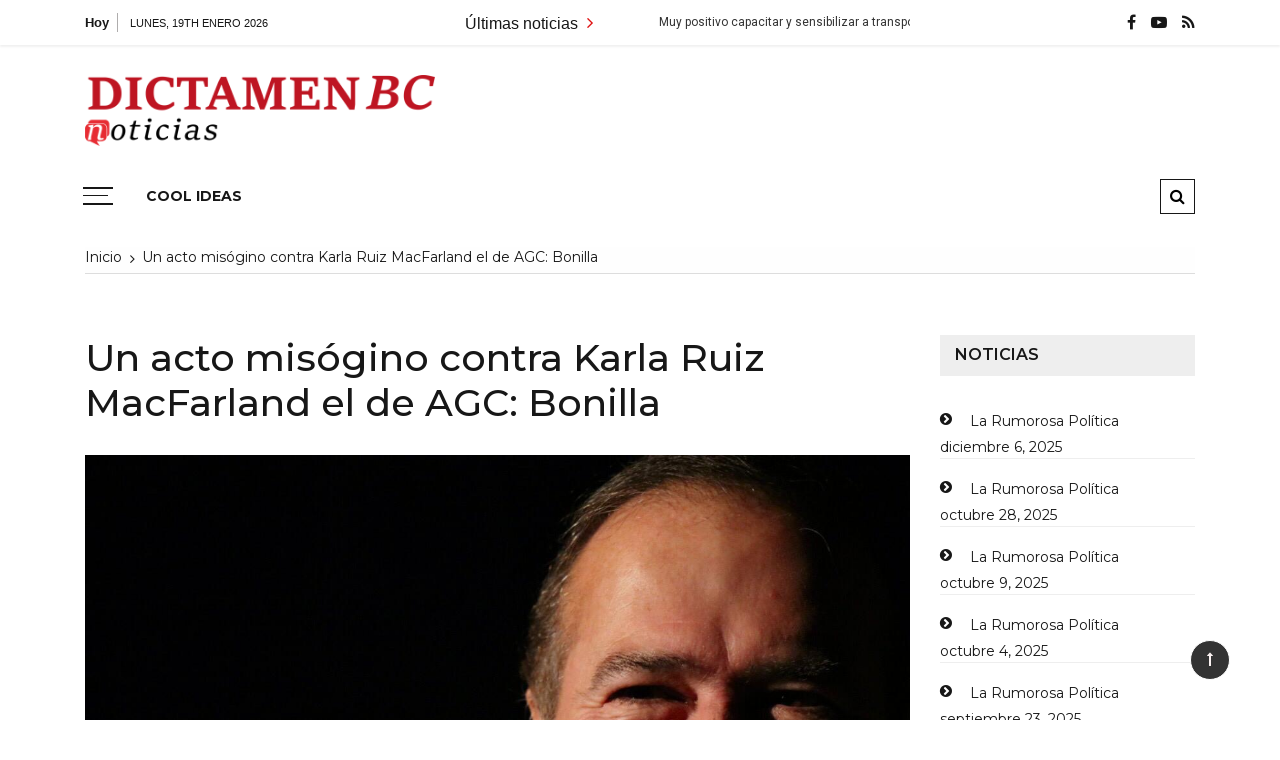

--- FILE ---
content_type: text/html; charset=UTF-8
request_url: http://dictamenbc.com/un-acto-misogino-contra-karla-ruiz-macfarland-el-de-agc-bonilla/
body_size: 12578
content:
<!doctype html>
<html lang="es-MX">
<head>
	<meta charset="UTF-8">
	<meta name="viewport" content="width=device-width, initial-scale=1">
	<link rel="profile" href="https://gmpg.org/xfn/11">

	<title>Un acto misógino contra Karla Ruiz MacFarland el de AGC: Bonilla</title>
<meta name='robots' content='max-image-preview:large' />
<link rel='dns-prefetch' href='//fonts.googleapis.com' />
<link rel='dns-prefetch' href='//s.w.org' />
<link rel="alternate" type="application/rss+xml" title=" &raquo; Feed" href="http://dictamenbc.com/feed/" />
<link rel="alternate" type="application/rss+xml" title=" &raquo; RSS de los comentarios" href="http://dictamenbc.com/comments/feed/" />
<link rel="alternate" type="application/rss+xml" title=" &raquo; Un acto misógino contra Karla Ruiz MacFarland el de AGC: Bonilla RSS de los comentarios" href="http://dictamenbc.com/un-acto-misogino-contra-karla-ruiz-macfarland-el-de-agc-bonilla/feed/" />
		<script type="text/javascript">
			window._wpemojiSettings = {"baseUrl":"https:\/\/s.w.org\/images\/core\/emoji\/13.0.1\/72x72\/","ext":".png","svgUrl":"https:\/\/s.w.org\/images\/core\/emoji\/13.0.1\/svg\/","svgExt":".svg","source":{"concatemoji":"http:\/\/dictamenbc.com\/wp-includes\/js\/wp-emoji-release.min.js?ver=5.7.14"}};
			!function(e,a,t){var n,r,o,i=a.createElement("canvas"),p=i.getContext&&i.getContext("2d");function s(e,t){var a=String.fromCharCode;p.clearRect(0,0,i.width,i.height),p.fillText(a.apply(this,e),0,0);e=i.toDataURL();return p.clearRect(0,0,i.width,i.height),p.fillText(a.apply(this,t),0,0),e===i.toDataURL()}function c(e){var t=a.createElement("script");t.src=e,t.defer=t.type="text/javascript",a.getElementsByTagName("head")[0].appendChild(t)}for(o=Array("flag","emoji"),t.supports={everything:!0,everythingExceptFlag:!0},r=0;r<o.length;r++)t.supports[o[r]]=function(e){if(!p||!p.fillText)return!1;switch(p.textBaseline="top",p.font="600 32px Arial",e){case"flag":return s([127987,65039,8205,9895,65039],[127987,65039,8203,9895,65039])?!1:!s([55356,56826,55356,56819],[55356,56826,8203,55356,56819])&&!s([55356,57332,56128,56423,56128,56418,56128,56421,56128,56430,56128,56423,56128,56447],[55356,57332,8203,56128,56423,8203,56128,56418,8203,56128,56421,8203,56128,56430,8203,56128,56423,8203,56128,56447]);case"emoji":return!s([55357,56424,8205,55356,57212],[55357,56424,8203,55356,57212])}return!1}(o[r]),t.supports.everything=t.supports.everything&&t.supports[o[r]],"flag"!==o[r]&&(t.supports.everythingExceptFlag=t.supports.everythingExceptFlag&&t.supports[o[r]]);t.supports.everythingExceptFlag=t.supports.everythingExceptFlag&&!t.supports.flag,t.DOMReady=!1,t.readyCallback=function(){t.DOMReady=!0},t.supports.everything||(n=function(){t.readyCallback()},a.addEventListener?(a.addEventListener("DOMContentLoaded",n,!1),e.addEventListener("load",n,!1)):(e.attachEvent("onload",n),a.attachEvent("onreadystatechange",function(){"complete"===a.readyState&&t.readyCallback()})),(n=t.source||{}).concatemoji?c(n.concatemoji):n.wpemoji&&n.twemoji&&(c(n.twemoji),c(n.wpemoji)))}(window,document,window._wpemojiSettings);
		</script>
		<style type="text/css">
img.wp-smiley,
img.emoji {
	display: inline !important;
	border: none !important;
	box-shadow: none !important;
	height: 1em !important;
	width: 1em !important;
	margin: 0 .07em !important;
	vertical-align: -0.1em !important;
	background: none !important;
	padding: 0 !important;
}
</style>
	<link rel='stylesheet' id='wp-block-library-css'  href='http://dictamenbc.com/wp-includes/css/dist/block-library/style.min.css?ver=5.7.14' type='text/css' media='all' />
<link rel='stylesheet' id='wp-block-library-theme-css'  href='http://dictamenbc.com/wp-includes/css/dist/block-library/theme.min.css?ver=5.7.14' type='text/css' media='all' />
<link rel='stylesheet' id='coblocks-frontend-css'  href='http://dictamenbc.com/wp-content/plugins/coblocks/dist/coblocks-style.css?ver=ddd662fb62e5c1e625729007a190f467' type='text/css' media='all' />
<link rel='stylesheet' id='font-awesome-css'  href='http://dictamenbc.com/wp-content/plugins/contact-widgets/assets/css/font-awesome.min.css?ver=4.7.0' type='text/css' media='all' />
<link rel='stylesheet' id='everest-toolkit-css'  href='http://dictamenbc.com/wp-content/plugins/everest-toolkit/public/css/everest-toolkit-public.css?ver=1.1.9' type='text/css' media='all' />
<link rel='stylesheet' id='grace-mag-style-css'  href='http://dictamenbc.com/wp-content/themes/grace-mag/style.css?ver=5.7.14' type='text/css' media='all' />
<link rel='stylesheet' id='grace-mag-google-fonts-css'  href='//fonts.googleapis.com/css?family=Roboto%3A400%2C400i%2C500%2C500i%2C700%2C700i%7CRoboto%2BCondensed%3A400%2C400i%2C700%2C700i%7CJosefin%2BSans%3A400%2C400i%2C600%2C600i%2C700%2C700i%7CMontserrat%3A400%2C400i%2C500%2C500i%2C600%2C600i%2C700%2C700i%2C800%2C800i&#038;subset=latin%2Clatin-ext&#038;ver=5.7.14' type='text/css' media='all' />
<link rel='stylesheet' id='grace-mag-reset-css'  href='http://dictamenbc.com/wp-content/themes/grace-mag/everestthemes/assets/css/reset.css?ver=5.7.14' type='text/css' media='all' />
<link rel='stylesheet' id='bootstrap-css'  href='http://dictamenbc.com/wp-content/themes/grace-mag/everestthemes/assets/css/bootstrap.min.css?ver=5.7.14' type='text/css' media='all' />
<link rel='stylesheet' id='slick-css'  href='http://dictamenbc.com/wp-content/themes/grace-mag/everestthemes/assets/css/slick.css?ver=5.7.14' type='text/css' media='all' />
<link rel='stylesheet' id='webticker-css'  href='http://dictamenbc.com/wp-content/themes/grace-mag/everestthemes/assets/css/webticker.css?ver=5.7.14' type='text/css' media='all' />
<link rel='stylesheet' id='grace-mag-custom-css'  href='http://dictamenbc.com/wp-content/themes/grace-mag/everestthemes/assets/css/custom.css?ver=5.7.14' type='text/css' media='all' />
<link rel='stylesheet' id='grace-mag-default-style-css'  href='http://dictamenbc.com/wp-content/themes/grace-mag/everestthemes/assets/css/default-style.css?ver=5.7.14' type='text/css' media='all' />
<link rel='stylesheet' id='grace-mag-responsive-css'  href='http://dictamenbc.com/wp-content/themes/grace-mag/everestthemes/assets/css/responsive.css?ver=5.7.14' type='text/css' media='all' />
<script type='text/javascript' src='http://dictamenbc.com/wp-includes/js/jquery/jquery.min.js?ver=3.5.1' id='jquery-core-js'></script>
<script type='text/javascript' src='http://dictamenbc.com/wp-includes/js/jquery/jquery-migrate.min.js?ver=3.3.2' id='jquery-migrate-js'></script>
<script type='text/javascript' src='http://dictamenbc.com/wp-content/plugins/everest-toolkit/public/js/everest-toolkit-public.js?ver=1.1.9' id='everest-toolkit-js'></script>
<link rel="https://api.w.org/" href="http://dictamenbc.com/wp-json/" /><link rel="alternate" type="application/json" href="http://dictamenbc.com/wp-json/wp/v2/posts/5830" /><link rel="EditURI" type="application/rsd+xml" title="RSD" href="http://dictamenbc.com/xmlrpc.php?rsd" />
<link rel="wlwmanifest" type="application/wlwmanifest+xml" href="http://dictamenbc.com/wp-includes/wlwmanifest.xml" /> 
<meta name="generator" content="WordPress 5.7.14" />
<link rel="canonical" href="http://dictamenbc.com/un-acto-misogino-contra-karla-ruiz-macfarland-el-de-agc-bonilla/" />
<link rel='shortlink' href='http://dictamenbc.com/?p=5830' />
<link rel="alternate" type="application/json+oembed" href="http://dictamenbc.com/wp-json/oembed/1.0/embed?url=http%3A%2F%2Fdictamenbc.com%2Fun-acto-misogino-contra-karla-ruiz-macfarland-el-de-agc-bonilla%2F" />
<link rel="alternate" type="text/xml+oembed" href="http://dictamenbc.com/wp-json/oembed/1.0/embed?url=http%3A%2F%2Fdictamenbc.com%2Fun-acto-misogino-contra-karla-ruiz-macfarland-el-de-agc-bonilla%2F&#038;format=xml" />
<meta name="generator" content="Site Kit by Google 1.7.0" /><style data-context="foundation-flickity-css">/*! Flickity v2.0.2
http://flickity.metafizzy.co
---------------------------------------------- */.flickity-enabled{position:relative}.flickity-enabled:focus{outline:0}.flickity-viewport{overflow:hidden;position:relative;height:100%}.flickity-slider{position:absolute;width:100%;height:100%}.flickity-enabled.is-draggable{-webkit-tap-highlight-color:transparent;tap-highlight-color:transparent;-webkit-user-select:none;-moz-user-select:none;-ms-user-select:none;user-select:none}.flickity-enabled.is-draggable .flickity-viewport{cursor:move;cursor:-webkit-grab;cursor:grab}.flickity-enabled.is-draggable .flickity-viewport.is-pointer-down{cursor:-webkit-grabbing;cursor:grabbing}.flickity-prev-next-button{position:absolute;top:50%;width:44px;height:44px;border:none;border-radius:50%;background:#fff;background:hsla(0,0%,100%,.75);cursor:pointer;-webkit-transform:translateY(-50%);transform:translateY(-50%)}.flickity-prev-next-button:hover{background:#fff}.flickity-prev-next-button:focus{outline:0;box-shadow:0 0 0 5px #09f}.flickity-prev-next-button:active{opacity:.6}.flickity-prev-next-button.previous{left:10px}.flickity-prev-next-button.next{right:10px}.flickity-rtl .flickity-prev-next-button.previous{left:auto;right:10px}.flickity-rtl .flickity-prev-next-button.next{right:auto;left:10px}.flickity-prev-next-button:disabled{opacity:.3;cursor:auto}.flickity-prev-next-button svg{position:absolute;left:20%;top:20%;width:60%;height:60%}.flickity-prev-next-button .arrow{fill:#333}.flickity-page-dots{position:absolute;width:100%;bottom:-25px;padding:0;margin:0;list-style:none;text-align:center;line-height:1}.flickity-rtl .flickity-page-dots{direction:rtl}.flickity-page-dots .dot{display:inline-block;width:10px;height:10px;margin:0 8px;background:#333;border-radius:50%;opacity:.25;cursor:pointer}.flickity-page-dots .dot.is-selected{opacity:1}</style><style data-context="foundation-slideout-css">.slideout-menu{position:fixed;left:0;top:0;bottom:0;right:auto;z-index:0;width:256px;overflow-y:auto;-webkit-overflow-scrolling:touch;display:none}.slideout-menu.pushit-right{left:auto;right:0}.slideout-panel{position:relative;z-index:1;will-change:transform}.slideout-open,.slideout-open .slideout-panel,.slideout-open body{overflow:hidden}.slideout-open .slideout-menu{display:block}.pushit{display:none}</style><link rel="pingback" href="http://dictamenbc.com/xmlrpc.php">    <style type="text/css">  
            
    .banner-slider:before {
        
        content: '';
        background-color: rgb(0, 0, 0, 1);
    }
        
            .title-sec h2:after,
        .post-categories li a,
        .gm-slider .slick-arrow,
        .header-inner.layout2 button.hamburger.hamburger_nb
        {
            background-color: #e01212;
        }
        
        a:focus, a:hover,
        .breadcrumbs .trail-items li a:hover, .recent-post-list .list-content h4 a:hover,
        .top-social-icon li a:hover,
        ul.newsticker li a:hover,
        .header-inner.layout2 .top-social-icon li a:hover,
        .header-inner.withbg .main_navigation ul li a:hover,
        .nt_title i,
        .copy-content a:hover
        {
            color: #e01212;
        }
        
        .search-icon .search-form #submit {
            background: #e01212;
        }
            body
    {

                    font-family: Montserrat;
                        line-height: 24px, 1.3,;
                        letter-spacing: 1.5x;
                }
    
    </style>
        
    <script async src="//pagead2.googlesyndication.com/pagead/js/adsbygoogle.js"></script> <script>
(adsbygoogle = window.adsbygoogle || []).push({
google_ad_client: "ca-pub-5878212986474250",
enable_page_level_ads: true,
tag_partner: "site_kit"
});
</script>
		<style type="text/css">.recentcomments a{display:inline !important;padding:0 !important;margin:0 !important;}</style>
<style type="text/css">
.a-stats {
	width: auto;
}
.a-stats a {
	background: #7CA821;
	background-image:-moz-linear-gradient(0% 100% 90deg,#5F8E14,#7CA821);
	background-image:-webkit-gradient(linear,0% 0,0% 100%,from(#7CA821),to(#5F8E14));
	border: 1px solid #5F8E14;
	border-radius:3px;
	color: #CFEA93;
	cursor: pointer;
	display: block;
	font-weight: normal;
	height: 100%;
	-moz-border-radius:3px;
	padding: 7px 0 8px;
	text-align: center;
	text-decoration: none;
	-webkit-border-radius:3px;
	width: 100%;
}
.a-stats a:hover {
	text-decoration: none;
	background-image:-moz-linear-gradient(0% 100% 90deg,#6F9C1B,#659417);
	background-image:-webkit-gradient(linear,0% 0,0% 100%,from(#659417),to(#6F9C1B));
}
.a-stats .count {
	color: #FFF;
	display: block;
	font-size: 15px;
	line-height: 16px;
	padding: 0 13px;
	white-space: nowrap;
}
</style>

<link rel="icon" href="http://dictamenbc.com/wp-content/uploads/2020/04/cropped-Untitled-1-32x32.png" sizes="32x32" />
<link rel="icon" href="http://dictamenbc.com/wp-content/uploads/2020/04/cropped-Untitled-1-192x192.png" sizes="192x192" />
<link rel="apple-touch-icon" href="http://dictamenbc.com/wp-content/uploads/2020/04/cropped-Untitled-1-180x180.png" />
<meta name="msapplication-TileImage" content="http://dictamenbc.com/wp-content/uploads/2020/04/cropped-Untitled-1-270x270.png" />
<style>.ios7.web-app-mode.has-fixed header{ background-color: rgba(255,58,58,.88);}</style>
</head>

<body class="post-template-default single single-post postid-5830 single-format-standard wp-custom-logo wp-embed-responsive">
   
            <div class="loader-wrap">
                <div class="loader-inn">
                    <div class="loader">
                        <span></span>
                        <span></span>
                        <span></span>
                        <span></span>
                    </div><!--loader-->
                </div>
            </div><!--loader-wrap-->
            <div id="page" class="site">
	<a class="skip-link screen-reader-text" href="#content">Saltar al contenido</a>

<header id="gm-masterheader" class="gm-masterheader">
            <div class="header-inner">
                <div class="header-top-block top-bar clearfix">
            <div class="container">
                <div class="row align-items-center">
                    <div class="col-12 col-lg-4">
                                    <div class="current-date">
                <span>Hoy</span>
                <i>lunes, 19th enero 2026</i>
            </div>
            <!--topbar current time-->
                                </div>
                    <div class="col-12 col-lg-5">
                         		<div class="breaking-news-wrap">
                    <div class="nt_wrapper">
            <div class="nt_title pull-left">Últimas noticias <i class="fa fa-angle-right"></i></div>
            <ul id="webticker">
                                    <li>
                        <a href="http://dictamenbc.com/muy-positivo-capacitar-y-sensibilizar-a-transportistas-en-su-trato-con-mujeres-ninos-personas-con-discapacidad-y-adultos-mayores-arturo-aguirre/" title="Muy positivo capacitar y sensibilizar a transportistas en su trato con mujeres, niños personas con discapacidad y adultos mayores: Arturo Aguirre">Muy positivo capacitar y sensibilizar a transportistas en su trato con mujeres, niños personas con discapacidad y adultos mayores: Arturo Aguirre</a>
                    </li>
                                        <li>
                        <a href="http://dictamenbc.com/colegio-mentor-mexicano-69-anos-de-historia-educativa-en-tijuana/" title="Colegio Mentor Mexicano 69 años de historia educativa en Tijuana">Colegio Mentor Mexicano 69 años de historia educativa en Tijuana</a>
                    </li>
                                        <li>
                        <a href="http://dictamenbc.com/ni-perdon-ni-olvido-alcaldesa-exige-justicia-por-feminicidio-de-keila-nicole/" title="Ni perdón, ni olvido: alcaldesa exige justicia por feminicidio de Keila Nicole">Ni perdón, ni olvido: alcaldesa exige justicia por feminicidio de Keila Nicole</a>
                    </li>
                                        <li>
                        <a href="http://dictamenbc.com/deberan-plazas-comerciales-anunciar-los-40-minutos-gratis-de-estacionamiento-regidor-arturo-aguirre/" title="Deberán plazas comerciales anunciar los 40 minutos gratis de estacionamiento: Regidor Arturo Aguirre">Deberán plazas comerciales anunciar los 40 minutos gratis de estacionamiento: Regidor Arturo Aguirre</a>
                    </li>
                                        <li>
                        <a href="http://dictamenbc.com/sintoled-entrega-donativo-de-la-coperacha-a-fundacion-castro-limon/" title="SINTOLED entrega donativo de La Coperacha a Fundación Castro Limón">SINTOLED entrega donativo de La Coperacha a Fundación Castro Limón</a>
                    </li>
                                </ul>
        </div>
                </div> <!--topbar Breaking News-->
                            </div> <!--col-lg-5-->
                    <div class="col-12 col-lg-3">
                         		<ul class="top-social-icon">
                        <li>
                <a href="https://www.facebook.com/pg/RevistaElDictamen" target="_blank">
                    <i class="fa fa-facebook"></i>
                </a>
            </li>
                        <li>
                <a href="http://dictamenbc.com/" target="_blank">
                    <i class="fa fa-youtube-play"></i>
                </a>
            </li>
                        <li>
                <a href="http://dictamenbc.com/feed/" target="_blank">
                    <i class="fa fa-rss"></i>
                </a>
            </li>
                    </ul>
        <!--top social-->
                            </div>
                </div>
                <!--row-->
            </div>
            <!--container-->
        </div>
                <!--top-header topbar-->
        <div class="header-mid-block logo-sec">
            <div class="container">
                <div class="row  align-items-center">
                    <div class="col-5 col-md-3 col-lg-4">
                        <div class="logo-area">
                        <a href="http://dictamenbc.com/" class="custom-logo-link" rel="home"><img width="3648" height="740" src="http://dictamenbc.com/wp-content/uploads/2024/11/Sin-titulo-10.png" class="custom-logo" alt="" srcset="http://dictamenbc.com/wp-content/uploads/2024/11/Sin-titulo-10.png 3648w, http://dictamenbc.com/wp-content/uploads/2024/11/Sin-titulo-10-300x61.png 300w, http://dictamenbc.com/wp-content/uploads/2024/11/Sin-titulo-10-1024x208.png 1024w, http://dictamenbc.com/wp-content/uploads/2024/11/Sin-titulo-10-768x156.png 768w, http://dictamenbc.com/wp-content/uploads/2024/11/Sin-titulo-10-1536x312.png 1536w, http://dictamenbc.com/wp-content/uploads/2024/11/Sin-titulo-10-2048x415.png 2048w" sizes="(max-width: 3648px) 100vw, 3648px" /></a>        <span class="site-title"><a href="http://dictamenbc.com/" rel="home"></a></span>
                                </div>
                    </div>
                    <!--logo-area-->
                    <div class="col-7 col-md-9 col-lg-8">
                                            </div>
                </div>
                <!--row-->
            </div>
            <!--container-->
        </div>
        <!--header-mid-block logo-sec-->
        <div class="header-bottom-block primary-menu">
            <div class="container">
                <div class="menu-wrap clearfix">
                    		<button class="hamburger hamburger_nb" type="button"> <span class="hamburger_box"> <span class="hamburger_inner"></span> </span> </button>
         		<nav id="main_navigation" class="main_navigation">
                    <ul class="primary-menu">
            <li class="page_item page-item-3034"><a href="http://dictamenbc.com/facebook-com-cool-ideas/">COOL IDEAS</a></li>
        </ul>
                </nav>
         		<div class="mobile-menu-icon">
            <div class="mobile-menu"><i class="fa fa-align-right"></i>Menú</div>
        </div>
        <!--mobile-menu-->
         		<div class="search-icon">
            <button class="btn-style btn-search" type="button"><i class="fa fa-search"></i></button>
            <div id="header-search">
                <form role="search" method="get" id="search-form" class="search-form" action="http://dictamenbc.com/" >
        <span class="screen-reader-text">Buscar por:</span>
        <input type="search" class="search-field" placeholder="Escribe algo" value="" name="s" />
        <input type="submit" id="submit" value="Buscar">
    </form>            </div>
        </div><!--// top search-section -->
                        </div>
                <!--menu wrap-->
            </div>
            <!--container-->
        </div>
        <!--header-bottom-block primary menu-->
    </div>
    <!--inner header-->
</header>
 		<div class="side-canvas">
            <div class="close">
                <span class="fa fa-close"></span>
            </div>
            <div id="search-4" class="widget widget_search"><form role="search" method="get" id="search-form" class="search-form" action="http://dictamenbc.com/" >
        <span class="screen-reader-text">Buscar por:</span>
        <input type="search" class="search-field" placeholder="Escribe algo" value="" name="s" />
        <input type="submit" id="submit" value="Buscar">
    </form></div><div id="media_image-8" class="widget widget_media_image"><a href="http:///www.facebook.com/AlbercasYCabanasEden/appointments"><img width="300" height="264" src="http://dictamenbc.com/wp-content/uploads/2021/03/anuncio-eden-300x264.jpg" class="image wp-image-7158  attachment-medium size-medium" alt="" loading="lazy" style="max-width: 100%; height: auto;" srcset="http://dictamenbc.com/wp-content/uploads/2021/03/anuncio-eden-300x264.jpg 300w, http://dictamenbc.com/wp-content/uploads/2021/03/anuncio-eden-768x675.jpg 768w, http://dictamenbc.com/wp-content/uploads/2021/03/anuncio-eden.jpg 817w" sizes="(max-width: 300px) 100vw, 300px" /></a></div>        </div>
        <!--canvas-->
        <div class="overlay"></div>
        <div id="content" class="site-content sigle-post">
     			<div class="container">
                <div class="breadcrumbs-sec breadcrumbs-layout1">
                    <nav aria-label="Migas de pan" class="site-breadcrumbs clrbreadcrumbs" itemprop="breadcrumb"><ul class="trail-items" itemscope itemtype="http://schema.org/BreadcrumbList"><meta name="numberOfItems" content="2" /><meta name="itemListOrder" content="Ascending" /><li class="trail-item trail-begin" itemprop="itemListElement" itemscope itemtype="https://schema.org/ListItem"><a href="http://dictamenbc.com" rel="home" aria-label="Inicio" itemtype="https://schema.org/Thing" itemprop="item"><span itemprop="name">Inicio</span></a><span class="breadcrumb-sep"></span><meta content="1" itemprop="position" /></li><li class="trail-item trail-end" itemprop="itemListElement" itemscope itemtype="https://schema.org/ListItem"><a href="http://dictamenbc.com/un-acto-misogino-contra-karla-ruiz-macfarland-el-de-agc-bonilla/" itemtype="https://schema.org/Thing" itemprop="item"><span itemprop="name">Un acto misógino contra Karla Ruiz MacFarland el de AGC: Bonilla</span></a><meta content="2" itemprop="position" /></li></ul></nav>                </div>
                <!--breadcdrum-->
            </div>
 			    <div class="container">
        <div class="single-post-layout1">
            <div class="row">
                                <div class="col-md-12 col-lg-9 sticky-portion">
                    <article id="post-5830" class="post-5830 post type-post status-publish format-standard has-post-thumbnail hentry category-baja-california">
    <div class="post-layout1-content">
        <h1 class="single-title">Un acto misógino contra Karla Ruiz MacFarland el de AGC: Bonilla</h1>
                    
			<figure>
				<img width="1280" height="853" src="http://dictamenbc.com/wp-content/uploads/2020/11/AGC-1.jpg" class="attachment-full size-full wp-post-image" alt="Un acto misógino contra Karla Ruiz MacFarland el de AGC: Bonilla" loading="lazy" srcset="http://dictamenbc.com/wp-content/uploads/2020/11/AGC-1.jpg 1280w, http://dictamenbc.com/wp-content/uploads/2020/11/AGC-1-300x200.jpg 300w, http://dictamenbc.com/wp-content/uploads/2020/11/AGC-1-1024x682.jpg 1024w, http://dictamenbc.com/wp-content/uploads/2020/11/AGC-1-768x512.jpg 768w, http://dictamenbc.com/wp-content/uploads/2020/11/AGC-1-600x400.jpg 600w" sizes="(max-width: 1280px) 100vw, 1280px" />			</figure><!-- // thumb featured-image -->

		        <div class="post-layout1-bdy">
            <div class="meta">
                <div class="gm-sub-cate"> <small><ul class="post-categories">
	<li><a href="http://dictamenbc.com/category/baja-california/" rel="category tag">Baja California</a></li></ul></small> </div>                <span class="posted-date"><em class="meta-icon"><i class="fa fa-clock-o"> </i></em><a href="http://dictamenbc.com/un-acto-misogino-contra-karla-ruiz-macfarland-el-de-agc-bonilla/" rel="bookmark"><time class="entry-date published" datetime="2020-11-06T17:27:14-08:00">noviembre 6, 2020</time><time class="updated" datetime="2020-11-06T17:38:53-08:00">noviembre 6, 2020</time></a></span>                        		<span class="comments">
                    <em class="meta-icon">
                        <i class="fa fa-comment"></i>
                    </em>
                    <a href="http://dictamenbc.com/un-acto-misogino-contra-karla-ruiz-macfarland-el-de-agc-bonilla/">
                    0                    </a>
                </span>
	          	            </div><!--meta-->
            <div class="sigle-post-content-area">
                
<ul><li>El mandatario estatal calificó de una falta de respeto contra la ex alcaldesa el intempestivo regreso del Presidente Municipal de Tijuana</li></ul>



<p>Tijuana, BC a 06 de noviembre del 2020.- Como un acto misógino y una falta de respeto calificó el gobernador Jaime Bonilla el trato que recibió la ahora ex alcaldesa de Tijuana, Karla Ruiz MacFarland con el intempestivo regreso del presidente municipal, Arturo González Cruz.</p>



<p>Al ser cuestionado durante su transmisión diaria, sobre el regreso del Alcalde de Tijuana, luego de alrededor de 20 días de haber pedido licencia para buscar la candidatura por MORENA a la gubernatura, el gobernador Jaime Bonilla recalcó que sus acciones son el resultado de “reaccionar con el hígado”.</p>



<p>“Sólo él sabe las razones por las que regresó, pero si es una falta de respeto para la alcaldesa y un acto misógino contra ella”, indicó Bonilla Valdez.</p>



<p>“Y lo dije, pero han creído que es una rencilla contra él (AGC), y es que esto no es como dirigir el Club Campestre, esto es serio y no se puede andar pidiendo vacaciones para arreglar asuntos personales”, resaltó.</p>



<p>Cabe recordar, que el alcalde Arturo González Cruz solicitó licencia para ir a buscar la candidatura de MORENA, y este jueves 5 de noviembre regresó sin avisar y prácticamente sacó a Ruiz MacFarland de su oficina, a quien tomó por sorpresa.</p>
            </div><!--single-post-content-area-->
        </div><!--post-layout1-bdy-->

                <div class="post-navigation">
            <div class="nav-links">
                              <div class="nav-previous">
                    <span>Entrada anterior</span>
                    <a href="http://dictamenbc.com/alertan-para-evitar-fraudes-ciberneticos-por-buen-fin/">Alertan para evitar fraudes cibernéticos  por “Buen Fin”</a>
                </div>
                                <div class="nav-next">
                    <span>Entrada siguiente</span>
                    <a href="http://dictamenbc.com/preven-posible-alza-de-contagios-por-covid-19/">Prevén posible alza de contagios por COVID-19</a>
                </div>
                            </div><!-- // nav-links -->
        </div><!-- // post-navigation -->
        <div class="author-box">
    <div class="top-wrap clearfix">
        <div class="author-thumb">
            <img alt='' src='http://2.gravatar.com/avatar/8b95e0865faadbfacbabbba9ae6bb8d9?s=300&#038;d=mm&#038;r=g' srcset='http://2.gravatar.com/avatar/8b95e0865faadbfacbabbba9ae6bb8d9?s=600&#038;d=mm&#038;r=g 2x' class='avatar avatar-300 photo' height='300' width='300' loading='lazy'/>        </div>
        <div class="author-name">
            <h3>admin</h3>
                    </div>
    </div>
</div><!--author-box-->
        <div class="single-post-related-news">
                        <div class="title-sec green">
            <h2 class="md-title">Entradas relacionadas</h2>
            </div>
                        <ul class="single-post-items">
                                    <li>
                                                <figure>
                            <img width="300" height="200" src="http://dictamenbc.com/wp-content/uploads/2025/09/transportistas-CTM-napo-1-300x200.jpg" class="attachment-grace-mag-thumbnail-two size-grace-mag-thumbnail-two wp-post-image" alt="Muy positivo capacitar y sensibilizar a transportistas en su trato con mujeres, niños personas con discapacidad y adultos mayores: Arturo Aguirre" loading="lazy" srcset="http://dictamenbc.com/wp-content/uploads/2025/09/transportistas-CTM-napo-1-300x200.jpg 300w, http://dictamenbc.com/wp-content/uploads/2025/09/transportistas-CTM-napo-1-1024x682.jpg 1024w, http://dictamenbc.com/wp-content/uploads/2025/09/transportistas-CTM-napo-1-768x512.jpg 768w, http://dictamenbc.com/wp-content/uploads/2025/09/transportistas-CTM-napo-1-1536x1023.jpg 1536w, http://dictamenbc.com/wp-content/uploads/2025/09/transportistas-CTM-napo-1-600x400.jpg 600w, http://dictamenbc.com/wp-content/uploads/2025/09/transportistas-CTM-napo-1.jpg 1600w" sizes="(max-width: 300px) 100vw, 300px" />                        </figure>
                                                <div class="meta">
                            <span class="posted-date"><em class="meta-icon"><i class="fa fa-clock-o"> </i></em><a href="http://dictamenbc.com/muy-positivo-capacitar-y-sensibilizar-a-transportistas-en-su-trato-con-mujeres-ninos-personas-con-discapacidad-y-adultos-mayores-arturo-aguirre/" rel="bookmark"><time class="entry-date published" datetime="2025-09-05T20:17:13-07:00">septiembre 5, 2025</time><time class="updated" datetime="2025-09-05T20:17:15-07:00">septiembre 5, 2025</time></a></span>                                    		<span class="comments">
                    <em class="meta-icon">
                        <i class="fa fa-comment"></i>
                    </em>
                    <a href="http://dictamenbc.com/muy-positivo-capacitar-y-sensibilizar-a-transportistas-en-su-trato-con-mujeres-ninos-personas-con-discapacidad-y-adultos-mayores-arturo-aguirre/">
                    0                    </a>
                </span>
	          	                        </div>
                        <h4 class="sub-title"><a href="http://dictamenbc.com/muy-positivo-capacitar-y-sensibilizar-a-transportistas-en-su-trato-con-mujeres-ninos-personas-con-discapacidad-y-adultos-mayores-arturo-aguirre/">Muy positivo capacitar y sensibilizar a transportistas en su trato con mujeres, niños personas con discapacidad y adultos mayores: Arturo Aguirre</a></h4>
                    </li>
                                        <li>
                                                <figure>
                            <img width="300" height="200" src="http://dictamenbc.com/wp-content/uploads/2025/09/69-mentor-1-300x200.jpg" class="attachment-grace-mag-thumbnail-two size-grace-mag-thumbnail-two wp-post-image" alt="Colegio Mentor Mexicano 69 años de historia educativa en Tijuana" loading="lazy" srcset="http://dictamenbc.com/wp-content/uploads/2025/09/69-mentor-1-300x200.jpg 300w, http://dictamenbc.com/wp-content/uploads/2025/09/69-mentor-1-600x400.jpg 600w" sizes="(max-width: 300px) 100vw, 300px" />                        </figure>
                                                <div class="meta">
                            <span class="posted-date"><em class="meta-icon"><i class="fa fa-clock-o"> </i></em><a href="http://dictamenbc.com/colegio-mentor-mexicano-69-anos-de-historia-educativa-en-tijuana/" rel="bookmark"><time class="entry-date published" datetime="2025-09-04T23:07:20-07:00">septiembre 4, 2025</time><time class="updated" datetime="2025-09-04T23:07:25-07:00">septiembre 4, 2025</time></a></span>                                    		<span class="comments">
                    <em class="meta-icon">
                        <i class="fa fa-comment"></i>
                    </em>
                    <a href="http://dictamenbc.com/colegio-mentor-mexicano-69-anos-de-historia-educativa-en-tijuana/">
                    0                    </a>
                </span>
	          	                        </div>
                        <h4 class="sub-title"><a href="http://dictamenbc.com/colegio-mentor-mexicano-69-anos-de-historia-educativa-en-tijuana/">Colegio Mentor Mexicano 69 años de historia educativa en Tijuana</a></h4>
                    </li>
                                        <li>
                                                <figure>
                            <img width="300" height="200" src="http://dictamenbc.com/wp-content/uploads/2025/07/040725-MIRIAM-CANO-MAÑANERA-300x200.jpg" class="attachment-grace-mag-thumbnail-two size-grace-mag-thumbnail-two wp-post-image" alt="Ni perdón, ni olvido: alcaldesa exige justicia por feminicidio de Keila Nicole" loading="lazy" srcset="http://dictamenbc.com/wp-content/uploads/2025/07/040725-MIRIAM-CANO-MAÑANERA-300x200.jpg 300w, http://dictamenbc.com/wp-content/uploads/2025/07/040725-MIRIAM-CANO-MAÑANERA-600x400.jpg 600w" sizes="(max-width: 300px) 100vw, 300px" />                        </figure>
                                                <div class="meta">
                            <span class="posted-date"><em class="meta-icon"><i class="fa fa-clock-o"> </i></em><a href="http://dictamenbc.com/ni-perdon-ni-olvido-alcaldesa-exige-justicia-por-feminicidio-de-keila-nicole/" rel="bookmark"><time class="entry-date published" datetime="2025-07-07T22:20:41-07:00">julio 7, 2025</time><time class="updated" datetime="2025-07-07T22:20:43-07:00">julio 7, 2025</time></a></span>                                    		<span class="comments">
                    <em class="meta-icon">
                        <i class="fa fa-comment"></i>
                    </em>
                    <a href="http://dictamenbc.com/ni-perdon-ni-olvido-alcaldesa-exige-justicia-por-feminicidio-de-keila-nicole/">
                    0                    </a>
                </span>
	          	                        </div>
                        <h4 class="sub-title"><a href="http://dictamenbc.com/ni-perdon-ni-olvido-alcaldesa-exige-justicia-por-feminicidio-de-keila-nicole/">Ni perdón, ni olvido: alcaldesa exige justicia por feminicidio de Keila Nicole</a></h4>
                    </li>
                                </ul>
        </div>
        
<div id="comments" class="comments-area comments-box-entry">

		<div id="respond" class="comment-respond">
		<h3 id="reply-title" class="comment-reply-title">Deja un comentario <small><a rel="nofollow" id="cancel-comment-reply-link" href="/un-acto-misogino-contra-karla-ruiz-macfarland-el-de-agc-bonilla/#respond" style="display:none;">Cancelar respuesta</a></small></h3><form action="http://dictamenbc.com/wp-comments-post.php" method="post" id="commentform" class="comment-form" novalidate><p class="comment-notes"><span id="email-notes">Tu dirección de correo electrónico no será publicada.</span> Los campos obligatorios están marcados con <span class="required">*</span></p><p class="comment-form-comment"><label for="comment">Comentario</label> <textarea id="comment" name="comment" cols="45" rows="8" maxlength="65525" required="required"></textarea></p><p class="comment-form-author"><label for="author">Nombre <span class="required">*</span></label> <input id="author" name="author" type="text" value="" size="30" maxlength="245" required='required' /></p>
<p class="comment-form-email"><label for="email">Correo electrónico <span class="required">*</span></label> <input id="email" name="email" type="email" value="" size="30" maxlength="100" aria-describedby="email-notes" required='required' /></p>
<p class="comment-form-url"><label for="url">Web</label> <input id="url" name="url" type="url" value="" size="30" maxlength="200" /></p>
<p class="comment-form-cookies-consent"><input id="wp-comment-cookies-consent" name="wp-comment-cookies-consent" type="checkbox" value="yes" /> <label for="wp-comment-cookies-consent">Guardar mi nombre, correo electrónico y sitio web en este navegador para la próxima vez que haga un comentario.</label></p>
<p class="form-submit"><input name="submit" type="submit" id="submit" class="submit" value="Publicar comentario" /> <input type='hidden' name='comment_post_ID' value='5830' id='comment_post_ID' />
<input type='hidden' name='comment_parent' id='comment_parent' value='0' />
</p><input type="hidden" id="ak_js" name="ak_js" value="2"/><textarea name="ak_hp_textarea" cols="45" rows="8" maxlength="100" style="display: none !important;"></textarea></form>	</div><!-- #respond -->
	
</div><!-- #comments -->
    </div><!--post-layout1-content-->

</article>


                </div><!--col-lg-8-->
                
<div class="col-12 col-md-4 col-lg-3 sticky-portion">
    <aside id="secondary" class="secondary-widget-area">
        
		<section id="recent-posts-2" class="widget widget_recent_entries">
		<div class="widget-title"><h2>NOTICIAS</h2></div>
		<ul>
											<li>
					<a href="http://dictamenbc.com/la-rumorosa-politica-64/">La Rumorosa Política</a>
											<span class="post-date">diciembre 6, 2025</span>
									</li>
											<li>
					<a href="http://dictamenbc.com/la-rumorosa-politica-63/">La Rumorosa Política</a>
											<span class="post-date">octubre 28, 2025</span>
									</li>
											<li>
					<a href="http://dictamenbc.com/la-rumorosa-politica-62/">La Rumorosa Política</a>
											<span class="post-date">octubre 9, 2025</span>
									</li>
											<li>
					<a href="http://dictamenbc.com/la-rumorosa-politica-61/">La Rumorosa Política</a>
											<span class="post-date">octubre 4, 2025</span>
									</li>
											<li>
					<a href="http://dictamenbc.com/la-rumorosa-politica-58/">La Rumorosa Política</a>
											<span class="post-date">septiembre 23, 2025</span>
									</li>
					</ul>

		</section><section id="search-2" class="widget widget_search"><div class="widget-title"><h2>INFORMACIÓN GENERAL</h2></div><form role="search" method="get" id="search-form" class="search-form" action="http://dictamenbc.com/" >
        <span class="screen-reader-text">Buscar por:</span>
        <input type="search" class="search-field" placeholder="Escribe algo" value="" name="s" />
        <input type="submit" id="submit" value="Buscar">
    </form></section><section id="recent-comments-2" class="widget widget_recent_comments"><div class="widget-title"><h2>COMENTARIOS</h2></div><ul id="recentcomments"><li class="recentcomments"><span class="comment-author-link"><a href='http://wordpress.org/' rel='external nofollow ugc' class='url'>Mr WordPress</a></span> en <a href="http://dictamenbc.com/hello-world/#comment-1">Blog Post Title</a></li></ul></section><section id="archives-2" class="widget widget_archive"><div class="widget-title"><h2>ARCHIVOS</h2></div>
			<ul>
					<li><a href='http://dictamenbc.com/2025/12/'>diciembre 2025</a></li>
	<li><a href='http://dictamenbc.com/2025/10/'>octubre 2025</a></li>
	<li><a href='http://dictamenbc.com/2025/09/'>septiembre 2025</a></li>
	<li><a href='http://dictamenbc.com/2025/08/'>agosto 2025</a></li>
	<li><a href='http://dictamenbc.com/2025/07/'>julio 2025</a></li>
	<li><a href='http://dictamenbc.com/2025/06/'>junio 2025</a></li>
	<li><a href='http://dictamenbc.com/2025/05/'>mayo 2025</a></li>
	<li><a href='http://dictamenbc.com/2025/04/'>abril 2025</a></li>
	<li><a href='http://dictamenbc.com/2025/03/'>marzo 2025</a></li>
	<li><a href='http://dictamenbc.com/2025/02/'>febrero 2025</a></li>
	<li><a href='http://dictamenbc.com/2025/01/'>enero 2025</a></li>
	<li><a href='http://dictamenbc.com/2024/12/'>diciembre 2024</a></li>
	<li><a href='http://dictamenbc.com/2024/11/'>noviembre 2024</a></li>
	<li><a href='http://dictamenbc.com/2024/10/'>octubre 2024</a></li>
	<li><a href='http://dictamenbc.com/2024/09/'>septiembre 2024</a></li>
	<li><a href='http://dictamenbc.com/2024/08/'>agosto 2024</a></li>
	<li><a href='http://dictamenbc.com/2024/07/'>julio 2024</a></li>
	<li><a href='http://dictamenbc.com/2024/06/'>junio 2024</a></li>
	<li><a href='http://dictamenbc.com/2024/05/'>mayo 2024</a></li>
	<li><a href='http://dictamenbc.com/2024/04/'>abril 2024</a></li>
	<li><a href='http://dictamenbc.com/2024/03/'>marzo 2024</a></li>
	<li><a href='http://dictamenbc.com/2024/02/'>febrero 2024</a></li>
	<li><a href='http://dictamenbc.com/2024/01/'>enero 2024</a></li>
	<li><a href='http://dictamenbc.com/2023/12/'>diciembre 2023</a></li>
	<li><a href='http://dictamenbc.com/2023/11/'>noviembre 2023</a></li>
	<li><a href='http://dictamenbc.com/2023/10/'>octubre 2023</a></li>
	<li><a href='http://dictamenbc.com/2023/09/'>septiembre 2023</a></li>
	<li><a href='http://dictamenbc.com/2023/08/'>agosto 2023</a></li>
	<li><a href='http://dictamenbc.com/2023/07/'>julio 2023</a></li>
	<li><a href='http://dictamenbc.com/2023/06/'>junio 2023</a></li>
	<li><a href='http://dictamenbc.com/2023/05/'>mayo 2023</a></li>
	<li><a href='http://dictamenbc.com/2023/04/'>abril 2023</a></li>
	<li><a href='http://dictamenbc.com/2023/03/'>marzo 2023</a></li>
	<li><a href='http://dictamenbc.com/2023/02/'>febrero 2023</a></li>
	<li><a href='http://dictamenbc.com/2023/01/'>enero 2023</a></li>
	<li><a href='http://dictamenbc.com/2022/12/'>diciembre 2022</a></li>
	<li><a href='http://dictamenbc.com/2022/11/'>noviembre 2022</a></li>
	<li><a href='http://dictamenbc.com/2022/10/'>octubre 2022</a></li>
	<li><a href='http://dictamenbc.com/2022/09/'>septiembre 2022</a></li>
	<li><a href='http://dictamenbc.com/2022/08/'>agosto 2022</a></li>
	<li><a href='http://dictamenbc.com/2022/07/'>julio 2022</a></li>
	<li><a href='http://dictamenbc.com/2022/06/'>junio 2022</a></li>
	<li><a href='http://dictamenbc.com/2022/05/'>mayo 2022</a></li>
	<li><a href='http://dictamenbc.com/2022/04/'>abril 2022</a></li>
	<li><a href='http://dictamenbc.com/2022/03/'>marzo 2022</a></li>
	<li><a href='http://dictamenbc.com/2022/02/'>febrero 2022</a></li>
	<li><a href='http://dictamenbc.com/2022/01/'>enero 2022</a></li>
	<li><a href='http://dictamenbc.com/2021/12/'>diciembre 2021</a></li>
	<li><a href='http://dictamenbc.com/2021/11/'>noviembre 2021</a></li>
	<li><a href='http://dictamenbc.com/2021/10/'>octubre 2021</a></li>
	<li><a href='http://dictamenbc.com/2021/09/'>septiembre 2021</a></li>
	<li><a href='http://dictamenbc.com/2021/08/'>agosto 2021</a></li>
	<li><a href='http://dictamenbc.com/2021/07/'>julio 2021</a></li>
	<li><a href='http://dictamenbc.com/2021/06/'>junio 2021</a></li>
	<li><a href='http://dictamenbc.com/2021/05/'>mayo 2021</a></li>
	<li><a href='http://dictamenbc.com/2021/04/'>abril 2021</a></li>
	<li><a href='http://dictamenbc.com/2021/03/'>marzo 2021</a></li>
	<li><a href='http://dictamenbc.com/2021/02/'>febrero 2021</a></li>
	<li><a href='http://dictamenbc.com/2021/01/'>enero 2021</a></li>
	<li><a href='http://dictamenbc.com/2020/12/'>diciembre 2020</a></li>
	<li><a href='http://dictamenbc.com/2020/11/'>noviembre 2020</a></li>
	<li><a href='http://dictamenbc.com/2020/10/'>octubre 2020</a></li>
	<li><a href='http://dictamenbc.com/2020/09/'>septiembre 2020</a></li>
	<li><a href='http://dictamenbc.com/2020/08/'>agosto 2020</a></li>
	<li><a href='http://dictamenbc.com/2020/07/'>julio 2020</a></li>
	<li><a href='http://dictamenbc.com/2020/06/'>junio 2020</a></li>
	<li><a href='http://dictamenbc.com/2020/05/'>mayo 2020</a></li>
	<li><a href='http://dictamenbc.com/2020/04/'>abril 2020</a></li>
	<li><a href='http://dictamenbc.com/2020/03/'>marzo 2020</a></li>
	<li><a href='http://dictamenbc.com/2020/02/'>febrero 2020</a></li>
	<li><a href='http://dictamenbc.com/2020/01/'>enero 2020</a></li>
	<li><a href='http://dictamenbc.com/2019/12/'>diciembre 2019</a></li>
	<li><a href='http://dictamenbc.com/2019/11/'>noviembre 2019</a></li>
	<li><a href='http://dictamenbc.com/2019/10/'>octubre 2019</a></li>
			</ul>

			</section><section id="archives-4" class="widget widget_archive"><div class="widget-title"><h2>Archivos</h2></div>		<label class="screen-reader-text" for="archives-dropdown-4">Archivos</label>
		<select id="archives-dropdown-4" name="archive-dropdown">
			
			<option value="">Elegir mes</option>
				<option value='http://dictamenbc.com/2025/12/'> diciembre 2025 </option>
	<option value='http://dictamenbc.com/2025/10/'> octubre 2025 </option>
	<option value='http://dictamenbc.com/2025/09/'> septiembre 2025 </option>
	<option value='http://dictamenbc.com/2025/08/'> agosto 2025 </option>
	<option value='http://dictamenbc.com/2025/07/'> julio 2025 </option>
	<option value='http://dictamenbc.com/2025/06/'> junio 2025 </option>
	<option value='http://dictamenbc.com/2025/05/'> mayo 2025 </option>
	<option value='http://dictamenbc.com/2025/04/'> abril 2025 </option>
	<option value='http://dictamenbc.com/2025/03/'> marzo 2025 </option>
	<option value='http://dictamenbc.com/2025/02/'> febrero 2025 </option>
	<option value='http://dictamenbc.com/2025/01/'> enero 2025 </option>
	<option value='http://dictamenbc.com/2024/12/'> diciembre 2024 </option>
	<option value='http://dictamenbc.com/2024/11/'> noviembre 2024 </option>
	<option value='http://dictamenbc.com/2024/10/'> octubre 2024 </option>
	<option value='http://dictamenbc.com/2024/09/'> septiembre 2024 </option>
	<option value='http://dictamenbc.com/2024/08/'> agosto 2024 </option>
	<option value='http://dictamenbc.com/2024/07/'> julio 2024 </option>
	<option value='http://dictamenbc.com/2024/06/'> junio 2024 </option>
	<option value='http://dictamenbc.com/2024/05/'> mayo 2024 </option>
	<option value='http://dictamenbc.com/2024/04/'> abril 2024 </option>
	<option value='http://dictamenbc.com/2024/03/'> marzo 2024 </option>
	<option value='http://dictamenbc.com/2024/02/'> febrero 2024 </option>
	<option value='http://dictamenbc.com/2024/01/'> enero 2024 </option>
	<option value='http://dictamenbc.com/2023/12/'> diciembre 2023 </option>
	<option value='http://dictamenbc.com/2023/11/'> noviembre 2023 </option>
	<option value='http://dictamenbc.com/2023/10/'> octubre 2023 </option>
	<option value='http://dictamenbc.com/2023/09/'> septiembre 2023 </option>
	<option value='http://dictamenbc.com/2023/08/'> agosto 2023 </option>
	<option value='http://dictamenbc.com/2023/07/'> julio 2023 </option>
	<option value='http://dictamenbc.com/2023/06/'> junio 2023 </option>
	<option value='http://dictamenbc.com/2023/05/'> mayo 2023 </option>
	<option value='http://dictamenbc.com/2023/04/'> abril 2023 </option>
	<option value='http://dictamenbc.com/2023/03/'> marzo 2023 </option>
	<option value='http://dictamenbc.com/2023/02/'> febrero 2023 </option>
	<option value='http://dictamenbc.com/2023/01/'> enero 2023 </option>
	<option value='http://dictamenbc.com/2022/12/'> diciembre 2022 </option>
	<option value='http://dictamenbc.com/2022/11/'> noviembre 2022 </option>
	<option value='http://dictamenbc.com/2022/10/'> octubre 2022 </option>
	<option value='http://dictamenbc.com/2022/09/'> septiembre 2022 </option>
	<option value='http://dictamenbc.com/2022/08/'> agosto 2022 </option>
	<option value='http://dictamenbc.com/2022/07/'> julio 2022 </option>
	<option value='http://dictamenbc.com/2022/06/'> junio 2022 </option>
	<option value='http://dictamenbc.com/2022/05/'> mayo 2022 </option>
	<option value='http://dictamenbc.com/2022/04/'> abril 2022 </option>
	<option value='http://dictamenbc.com/2022/03/'> marzo 2022 </option>
	<option value='http://dictamenbc.com/2022/02/'> febrero 2022 </option>
	<option value='http://dictamenbc.com/2022/01/'> enero 2022 </option>
	<option value='http://dictamenbc.com/2021/12/'> diciembre 2021 </option>
	<option value='http://dictamenbc.com/2021/11/'> noviembre 2021 </option>
	<option value='http://dictamenbc.com/2021/10/'> octubre 2021 </option>
	<option value='http://dictamenbc.com/2021/09/'> septiembre 2021 </option>
	<option value='http://dictamenbc.com/2021/08/'> agosto 2021 </option>
	<option value='http://dictamenbc.com/2021/07/'> julio 2021 </option>
	<option value='http://dictamenbc.com/2021/06/'> junio 2021 </option>
	<option value='http://dictamenbc.com/2021/05/'> mayo 2021 </option>
	<option value='http://dictamenbc.com/2021/04/'> abril 2021 </option>
	<option value='http://dictamenbc.com/2021/03/'> marzo 2021 </option>
	<option value='http://dictamenbc.com/2021/02/'> febrero 2021 </option>
	<option value='http://dictamenbc.com/2021/01/'> enero 2021 </option>
	<option value='http://dictamenbc.com/2020/12/'> diciembre 2020 </option>
	<option value='http://dictamenbc.com/2020/11/'> noviembre 2020 </option>
	<option value='http://dictamenbc.com/2020/10/'> octubre 2020 </option>
	<option value='http://dictamenbc.com/2020/09/'> septiembre 2020 </option>
	<option value='http://dictamenbc.com/2020/08/'> agosto 2020 </option>
	<option value='http://dictamenbc.com/2020/07/'> julio 2020 </option>
	<option value='http://dictamenbc.com/2020/06/'> junio 2020 </option>
	<option value='http://dictamenbc.com/2020/05/'> mayo 2020 </option>
	<option value='http://dictamenbc.com/2020/04/'> abril 2020 </option>
	<option value='http://dictamenbc.com/2020/03/'> marzo 2020 </option>
	<option value='http://dictamenbc.com/2020/02/'> febrero 2020 </option>
	<option value='http://dictamenbc.com/2020/01/'> enero 2020 </option>
	<option value='http://dictamenbc.com/2019/12/'> diciembre 2019 </option>
	<option value='http://dictamenbc.com/2019/11/'> noviembre 2019 </option>
	<option value='http://dictamenbc.com/2019/10/'> octubre 2019 </option>

		</select>

<script type="text/javascript">
/* <![CDATA[ */
(function() {
	var dropdown = document.getElementById( "archives-dropdown-4" );
	function onSelectChange() {
		if ( dropdown.options[ dropdown.selectedIndex ].value !== '' ) {
			document.location.href = this.options[ this.selectedIndex ].value;
		}
	}
	dropdown.onchange = onSelectChange;
})();
/* ]]> */
</script>
			</section><section id="calendar-3" class="widget widget_calendar"><div class="widget-title"><h2>CALENDARIO</h2></div><div id="calendar_wrap" class="calendar_wrap"><table id="wp-calendar" class="wp-calendar-table">
	<caption>enero 2026</caption>
	<thead>
	<tr>
		<th scope="col" title="domingo">D</th>
		<th scope="col" title="lunes">L</th>
		<th scope="col" title="martes">M</th>
		<th scope="col" title="miércoles">X</th>
		<th scope="col" title="jueves">J</th>
		<th scope="col" title="viernes">V</th>
		<th scope="col" title="sábado">S</th>
	</tr>
	</thead>
	<tbody>
	<tr>
		<td colspan="4" class="pad">&nbsp;</td><td>1</td><td>2</td><td>3</td>
	</tr>
	<tr>
		<td>4</td><td>5</td><td>6</td><td>7</td><td>8</td><td>9</td><td>10</td>
	</tr>
	<tr>
		<td>11</td><td>12</td><td>13</td><td>14</td><td>15</td><td>16</td><td>17</td>
	</tr>
	<tr>
		<td>18</td><td id="today">19</td><td>20</td><td>21</td><td>22</td><td>23</td><td>24</td>
	</tr>
	<tr>
		<td>25</td><td>26</td><td>27</td><td>28</td><td>29</td><td>30</td><td>31</td>
	</tr>
	</tbody>
	</table><nav aria-label="Meses anteriores y posteriores" class="wp-calendar-nav">
		<span class="wp-calendar-nav-prev"><a href="http://dictamenbc.com/2025/12/">&laquo; Dic</a></span>
		<span class="pad">&nbsp;</span>
		<span class="wp-calendar-nav-next">&nbsp;</span>
	</nav></div></section><section id="archives-7" class="widget widget_archive"><div class="widget-title"><h2>Archivos</h2></div>
			<ul>
					<li><a href='http://dictamenbc.com/2025/12/'>diciembre 2025</a></li>
	<li><a href='http://dictamenbc.com/2025/10/'>octubre 2025</a></li>
	<li><a href='http://dictamenbc.com/2025/09/'>septiembre 2025</a></li>
	<li><a href='http://dictamenbc.com/2025/08/'>agosto 2025</a></li>
	<li><a href='http://dictamenbc.com/2025/07/'>julio 2025</a></li>
	<li><a href='http://dictamenbc.com/2025/06/'>junio 2025</a></li>
	<li><a href='http://dictamenbc.com/2025/05/'>mayo 2025</a></li>
	<li><a href='http://dictamenbc.com/2025/04/'>abril 2025</a></li>
	<li><a href='http://dictamenbc.com/2025/03/'>marzo 2025</a></li>
	<li><a href='http://dictamenbc.com/2025/02/'>febrero 2025</a></li>
	<li><a href='http://dictamenbc.com/2025/01/'>enero 2025</a></li>
	<li><a href='http://dictamenbc.com/2024/12/'>diciembre 2024</a></li>
	<li><a href='http://dictamenbc.com/2024/11/'>noviembre 2024</a></li>
	<li><a href='http://dictamenbc.com/2024/10/'>octubre 2024</a></li>
	<li><a href='http://dictamenbc.com/2024/09/'>septiembre 2024</a></li>
	<li><a href='http://dictamenbc.com/2024/08/'>agosto 2024</a></li>
	<li><a href='http://dictamenbc.com/2024/07/'>julio 2024</a></li>
	<li><a href='http://dictamenbc.com/2024/06/'>junio 2024</a></li>
	<li><a href='http://dictamenbc.com/2024/05/'>mayo 2024</a></li>
	<li><a href='http://dictamenbc.com/2024/04/'>abril 2024</a></li>
	<li><a href='http://dictamenbc.com/2024/03/'>marzo 2024</a></li>
	<li><a href='http://dictamenbc.com/2024/02/'>febrero 2024</a></li>
	<li><a href='http://dictamenbc.com/2024/01/'>enero 2024</a></li>
	<li><a href='http://dictamenbc.com/2023/12/'>diciembre 2023</a></li>
	<li><a href='http://dictamenbc.com/2023/11/'>noviembre 2023</a></li>
	<li><a href='http://dictamenbc.com/2023/10/'>octubre 2023</a></li>
	<li><a href='http://dictamenbc.com/2023/09/'>septiembre 2023</a></li>
	<li><a href='http://dictamenbc.com/2023/08/'>agosto 2023</a></li>
	<li><a href='http://dictamenbc.com/2023/07/'>julio 2023</a></li>
	<li><a href='http://dictamenbc.com/2023/06/'>junio 2023</a></li>
	<li><a href='http://dictamenbc.com/2023/05/'>mayo 2023</a></li>
	<li><a href='http://dictamenbc.com/2023/04/'>abril 2023</a></li>
	<li><a href='http://dictamenbc.com/2023/03/'>marzo 2023</a></li>
	<li><a href='http://dictamenbc.com/2023/02/'>febrero 2023</a></li>
	<li><a href='http://dictamenbc.com/2023/01/'>enero 2023</a></li>
	<li><a href='http://dictamenbc.com/2022/12/'>diciembre 2022</a></li>
	<li><a href='http://dictamenbc.com/2022/11/'>noviembre 2022</a></li>
	<li><a href='http://dictamenbc.com/2022/10/'>octubre 2022</a></li>
	<li><a href='http://dictamenbc.com/2022/09/'>septiembre 2022</a></li>
	<li><a href='http://dictamenbc.com/2022/08/'>agosto 2022</a></li>
	<li><a href='http://dictamenbc.com/2022/07/'>julio 2022</a></li>
	<li><a href='http://dictamenbc.com/2022/06/'>junio 2022</a></li>
	<li><a href='http://dictamenbc.com/2022/05/'>mayo 2022</a></li>
	<li><a href='http://dictamenbc.com/2022/04/'>abril 2022</a></li>
	<li><a href='http://dictamenbc.com/2022/03/'>marzo 2022</a></li>
	<li><a href='http://dictamenbc.com/2022/02/'>febrero 2022</a></li>
	<li><a href='http://dictamenbc.com/2022/01/'>enero 2022</a></li>
	<li><a href='http://dictamenbc.com/2021/12/'>diciembre 2021</a></li>
	<li><a href='http://dictamenbc.com/2021/11/'>noviembre 2021</a></li>
	<li><a href='http://dictamenbc.com/2021/10/'>octubre 2021</a></li>
	<li><a href='http://dictamenbc.com/2021/09/'>septiembre 2021</a></li>
	<li><a href='http://dictamenbc.com/2021/08/'>agosto 2021</a></li>
	<li><a href='http://dictamenbc.com/2021/07/'>julio 2021</a></li>
	<li><a href='http://dictamenbc.com/2021/06/'>junio 2021</a></li>
	<li><a href='http://dictamenbc.com/2021/05/'>mayo 2021</a></li>
	<li><a href='http://dictamenbc.com/2021/04/'>abril 2021</a></li>
	<li><a href='http://dictamenbc.com/2021/03/'>marzo 2021</a></li>
	<li><a href='http://dictamenbc.com/2021/02/'>febrero 2021</a></li>
	<li><a href='http://dictamenbc.com/2021/01/'>enero 2021</a></li>
	<li><a href='http://dictamenbc.com/2020/12/'>diciembre 2020</a></li>
	<li><a href='http://dictamenbc.com/2020/11/'>noviembre 2020</a></li>
	<li><a href='http://dictamenbc.com/2020/10/'>octubre 2020</a></li>
	<li><a href='http://dictamenbc.com/2020/09/'>septiembre 2020</a></li>
	<li><a href='http://dictamenbc.com/2020/08/'>agosto 2020</a></li>
	<li><a href='http://dictamenbc.com/2020/07/'>julio 2020</a></li>
	<li><a href='http://dictamenbc.com/2020/06/'>junio 2020</a></li>
	<li><a href='http://dictamenbc.com/2020/05/'>mayo 2020</a></li>
	<li><a href='http://dictamenbc.com/2020/04/'>abril 2020</a></li>
	<li><a href='http://dictamenbc.com/2020/03/'>marzo 2020</a></li>
	<li><a href='http://dictamenbc.com/2020/02/'>febrero 2020</a></li>
	<li><a href='http://dictamenbc.com/2020/01/'>enero 2020</a></li>
	<li><a href='http://dictamenbc.com/2019/12/'>diciembre 2019</a></li>
	<li><a href='http://dictamenbc.com/2019/11/'>noviembre 2019</a></li>
	<li><a href='http://dictamenbc.com/2019/10/'>octubre 2019</a></li>
			</ul>

			</section><section id="archives-5" class="widget widget_archive"><div class="widget-title"><h2>Archivos</h2></div>
			<ul>
					<li><a href='http://dictamenbc.com/2025/12/'>diciembre 2025</a></li>
	<li><a href='http://dictamenbc.com/2025/10/'>octubre 2025</a></li>
	<li><a href='http://dictamenbc.com/2025/09/'>septiembre 2025</a></li>
	<li><a href='http://dictamenbc.com/2025/08/'>agosto 2025</a></li>
	<li><a href='http://dictamenbc.com/2025/07/'>julio 2025</a></li>
	<li><a href='http://dictamenbc.com/2025/06/'>junio 2025</a></li>
	<li><a href='http://dictamenbc.com/2025/05/'>mayo 2025</a></li>
	<li><a href='http://dictamenbc.com/2025/04/'>abril 2025</a></li>
	<li><a href='http://dictamenbc.com/2025/03/'>marzo 2025</a></li>
	<li><a href='http://dictamenbc.com/2025/02/'>febrero 2025</a></li>
	<li><a href='http://dictamenbc.com/2025/01/'>enero 2025</a></li>
	<li><a href='http://dictamenbc.com/2024/12/'>diciembre 2024</a></li>
	<li><a href='http://dictamenbc.com/2024/11/'>noviembre 2024</a></li>
	<li><a href='http://dictamenbc.com/2024/10/'>octubre 2024</a></li>
	<li><a href='http://dictamenbc.com/2024/09/'>septiembre 2024</a></li>
	<li><a href='http://dictamenbc.com/2024/08/'>agosto 2024</a></li>
	<li><a href='http://dictamenbc.com/2024/07/'>julio 2024</a></li>
	<li><a href='http://dictamenbc.com/2024/06/'>junio 2024</a></li>
	<li><a href='http://dictamenbc.com/2024/05/'>mayo 2024</a></li>
	<li><a href='http://dictamenbc.com/2024/04/'>abril 2024</a></li>
	<li><a href='http://dictamenbc.com/2024/03/'>marzo 2024</a></li>
	<li><a href='http://dictamenbc.com/2024/02/'>febrero 2024</a></li>
	<li><a href='http://dictamenbc.com/2024/01/'>enero 2024</a></li>
	<li><a href='http://dictamenbc.com/2023/12/'>diciembre 2023</a></li>
	<li><a href='http://dictamenbc.com/2023/11/'>noviembre 2023</a></li>
	<li><a href='http://dictamenbc.com/2023/10/'>octubre 2023</a></li>
	<li><a href='http://dictamenbc.com/2023/09/'>septiembre 2023</a></li>
	<li><a href='http://dictamenbc.com/2023/08/'>agosto 2023</a></li>
	<li><a href='http://dictamenbc.com/2023/07/'>julio 2023</a></li>
	<li><a href='http://dictamenbc.com/2023/06/'>junio 2023</a></li>
	<li><a href='http://dictamenbc.com/2023/05/'>mayo 2023</a></li>
	<li><a href='http://dictamenbc.com/2023/04/'>abril 2023</a></li>
	<li><a href='http://dictamenbc.com/2023/03/'>marzo 2023</a></li>
	<li><a href='http://dictamenbc.com/2023/02/'>febrero 2023</a></li>
	<li><a href='http://dictamenbc.com/2023/01/'>enero 2023</a></li>
	<li><a href='http://dictamenbc.com/2022/12/'>diciembre 2022</a></li>
	<li><a href='http://dictamenbc.com/2022/11/'>noviembre 2022</a></li>
	<li><a href='http://dictamenbc.com/2022/10/'>octubre 2022</a></li>
	<li><a href='http://dictamenbc.com/2022/09/'>septiembre 2022</a></li>
	<li><a href='http://dictamenbc.com/2022/08/'>agosto 2022</a></li>
	<li><a href='http://dictamenbc.com/2022/07/'>julio 2022</a></li>
	<li><a href='http://dictamenbc.com/2022/06/'>junio 2022</a></li>
	<li><a href='http://dictamenbc.com/2022/05/'>mayo 2022</a></li>
	<li><a href='http://dictamenbc.com/2022/04/'>abril 2022</a></li>
	<li><a href='http://dictamenbc.com/2022/03/'>marzo 2022</a></li>
	<li><a href='http://dictamenbc.com/2022/02/'>febrero 2022</a></li>
	<li><a href='http://dictamenbc.com/2022/01/'>enero 2022</a></li>
	<li><a href='http://dictamenbc.com/2021/12/'>diciembre 2021</a></li>
	<li><a href='http://dictamenbc.com/2021/11/'>noviembre 2021</a></li>
	<li><a href='http://dictamenbc.com/2021/10/'>octubre 2021</a></li>
	<li><a href='http://dictamenbc.com/2021/09/'>septiembre 2021</a></li>
	<li><a href='http://dictamenbc.com/2021/08/'>agosto 2021</a></li>
	<li><a href='http://dictamenbc.com/2021/07/'>julio 2021</a></li>
	<li><a href='http://dictamenbc.com/2021/06/'>junio 2021</a></li>
	<li><a href='http://dictamenbc.com/2021/05/'>mayo 2021</a></li>
	<li><a href='http://dictamenbc.com/2021/04/'>abril 2021</a></li>
	<li><a href='http://dictamenbc.com/2021/03/'>marzo 2021</a></li>
	<li><a href='http://dictamenbc.com/2021/02/'>febrero 2021</a></li>
	<li><a href='http://dictamenbc.com/2021/01/'>enero 2021</a></li>
	<li><a href='http://dictamenbc.com/2020/12/'>diciembre 2020</a></li>
	<li><a href='http://dictamenbc.com/2020/11/'>noviembre 2020</a></li>
	<li><a href='http://dictamenbc.com/2020/10/'>octubre 2020</a></li>
	<li><a href='http://dictamenbc.com/2020/09/'>septiembre 2020</a></li>
	<li><a href='http://dictamenbc.com/2020/08/'>agosto 2020</a></li>
	<li><a href='http://dictamenbc.com/2020/07/'>julio 2020</a></li>
	<li><a href='http://dictamenbc.com/2020/06/'>junio 2020</a></li>
	<li><a href='http://dictamenbc.com/2020/05/'>mayo 2020</a></li>
	<li><a href='http://dictamenbc.com/2020/04/'>abril 2020</a></li>
	<li><a href='http://dictamenbc.com/2020/03/'>marzo 2020</a></li>
	<li><a href='http://dictamenbc.com/2020/02/'>febrero 2020</a></li>
	<li><a href='http://dictamenbc.com/2020/01/'>enero 2020</a></li>
	<li><a href='http://dictamenbc.com/2019/12/'>diciembre 2019</a></li>
	<li><a href='http://dictamenbc.com/2019/11/'>noviembre 2019</a></li>
	<li><a href='http://dictamenbc.com/2019/10/'>octubre 2019</a></li>
			</ul>

			</section><section id="archives-9" class="widget widget_archive"><div class="widget-title"><h2>Archivos</h2></div>
			<ul>
					<li><a href='http://dictamenbc.com/2025/12/'>diciembre 2025</a></li>
	<li><a href='http://dictamenbc.com/2025/10/'>octubre 2025</a></li>
	<li><a href='http://dictamenbc.com/2025/09/'>septiembre 2025</a></li>
	<li><a href='http://dictamenbc.com/2025/08/'>agosto 2025</a></li>
	<li><a href='http://dictamenbc.com/2025/07/'>julio 2025</a></li>
	<li><a href='http://dictamenbc.com/2025/06/'>junio 2025</a></li>
	<li><a href='http://dictamenbc.com/2025/05/'>mayo 2025</a></li>
	<li><a href='http://dictamenbc.com/2025/04/'>abril 2025</a></li>
	<li><a href='http://dictamenbc.com/2025/03/'>marzo 2025</a></li>
	<li><a href='http://dictamenbc.com/2025/02/'>febrero 2025</a></li>
	<li><a href='http://dictamenbc.com/2025/01/'>enero 2025</a></li>
	<li><a href='http://dictamenbc.com/2024/12/'>diciembre 2024</a></li>
	<li><a href='http://dictamenbc.com/2024/11/'>noviembre 2024</a></li>
	<li><a href='http://dictamenbc.com/2024/10/'>octubre 2024</a></li>
	<li><a href='http://dictamenbc.com/2024/09/'>septiembre 2024</a></li>
	<li><a href='http://dictamenbc.com/2024/08/'>agosto 2024</a></li>
	<li><a href='http://dictamenbc.com/2024/07/'>julio 2024</a></li>
	<li><a href='http://dictamenbc.com/2024/06/'>junio 2024</a></li>
	<li><a href='http://dictamenbc.com/2024/05/'>mayo 2024</a></li>
	<li><a href='http://dictamenbc.com/2024/04/'>abril 2024</a></li>
	<li><a href='http://dictamenbc.com/2024/03/'>marzo 2024</a></li>
	<li><a href='http://dictamenbc.com/2024/02/'>febrero 2024</a></li>
	<li><a href='http://dictamenbc.com/2024/01/'>enero 2024</a></li>
	<li><a href='http://dictamenbc.com/2023/12/'>diciembre 2023</a></li>
	<li><a href='http://dictamenbc.com/2023/11/'>noviembre 2023</a></li>
	<li><a href='http://dictamenbc.com/2023/10/'>octubre 2023</a></li>
	<li><a href='http://dictamenbc.com/2023/09/'>septiembre 2023</a></li>
	<li><a href='http://dictamenbc.com/2023/08/'>agosto 2023</a></li>
	<li><a href='http://dictamenbc.com/2023/07/'>julio 2023</a></li>
	<li><a href='http://dictamenbc.com/2023/06/'>junio 2023</a></li>
	<li><a href='http://dictamenbc.com/2023/05/'>mayo 2023</a></li>
	<li><a href='http://dictamenbc.com/2023/04/'>abril 2023</a></li>
	<li><a href='http://dictamenbc.com/2023/03/'>marzo 2023</a></li>
	<li><a href='http://dictamenbc.com/2023/02/'>febrero 2023</a></li>
	<li><a href='http://dictamenbc.com/2023/01/'>enero 2023</a></li>
	<li><a href='http://dictamenbc.com/2022/12/'>diciembre 2022</a></li>
	<li><a href='http://dictamenbc.com/2022/11/'>noviembre 2022</a></li>
	<li><a href='http://dictamenbc.com/2022/10/'>octubre 2022</a></li>
	<li><a href='http://dictamenbc.com/2022/09/'>septiembre 2022</a></li>
	<li><a href='http://dictamenbc.com/2022/08/'>agosto 2022</a></li>
	<li><a href='http://dictamenbc.com/2022/07/'>julio 2022</a></li>
	<li><a href='http://dictamenbc.com/2022/06/'>junio 2022</a></li>
	<li><a href='http://dictamenbc.com/2022/05/'>mayo 2022</a></li>
	<li><a href='http://dictamenbc.com/2022/04/'>abril 2022</a></li>
	<li><a href='http://dictamenbc.com/2022/03/'>marzo 2022</a></li>
	<li><a href='http://dictamenbc.com/2022/02/'>febrero 2022</a></li>
	<li><a href='http://dictamenbc.com/2022/01/'>enero 2022</a></li>
	<li><a href='http://dictamenbc.com/2021/12/'>diciembre 2021</a></li>
	<li><a href='http://dictamenbc.com/2021/11/'>noviembre 2021</a></li>
	<li><a href='http://dictamenbc.com/2021/10/'>octubre 2021</a></li>
	<li><a href='http://dictamenbc.com/2021/09/'>septiembre 2021</a></li>
	<li><a href='http://dictamenbc.com/2021/08/'>agosto 2021</a></li>
	<li><a href='http://dictamenbc.com/2021/07/'>julio 2021</a></li>
	<li><a href='http://dictamenbc.com/2021/06/'>junio 2021</a></li>
	<li><a href='http://dictamenbc.com/2021/05/'>mayo 2021</a></li>
	<li><a href='http://dictamenbc.com/2021/04/'>abril 2021</a></li>
	<li><a href='http://dictamenbc.com/2021/03/'>marzo 2021</a></li>
	<li><a href='http://dictamenbc.com/2021/02/'>febrero 2021</a></li>
	<li><a href='http://dictamenbc.com/2021/01/'>enero 2021</a></li>
	<li><a href='http://dictamenbc.com/2020/12/'>diciembre 2020</a></li>
	<li><a href='http://dictamenbc.com/2020/11/'>noviembre 2020</a></li>
	<li><a href='http://dictamenbc.com/2020/10/'>octubre 2020</a></li>
	<li><a href='http://dictamenbc.com/2020/09/'>septiembre 2020</a></li>
	<li><a href='http://dictamenbc.com/2020/08/'>agosto 2020</a></li>
	<li><a href='http://dictamenbc.com/2020/07/'>julio 2020</a></li>
	<li><a href='http://dictamenbc.com/2020/06/'>junio 2020</a></li>
	<li><a href='http://dictamenbc.com/2020/05/'>mayo 2020</a></li>
	<li><a href='http://dictamenbc.com/2020/04/'>abril 2020</a></li>
	<li><a href='http://dictamenbc.com/2020/03/'>marzo 2020</a></li>
	<li><a href='http://dictamenbc.com/2020/02/'>febrero 2020</a></li>
	<li><a href='http://dictamenbc.com/2020/01/'>enero 2020</a></li>
	<li><a href='http://dictamenbc.com/2019/12/'>diciembre 2019</a></li>
	<li><a href='http://dictamenbc.com/2019/11/'>noviembre 2019</a></li>
	<li><a href='http://dictamenbc.com/2019/10/'>octubre 2019</a></li>
			</ul>

			</section><section id="archives-11" class="widget widget_archive"><div class="widget-title"><h2>Archivos</h2></div>
			<ul>
					<li><a href='http://dictamenbc.com/2025/12/'>diciembre 2025</a></li>
	<li><a href='http://dictamenbc.com/2025/10/'>octubre 2025</a></li>
	<li><a href='http://dictamenbc.com/2025/09/'>septiembre 2025</a></li>
	<li><a href='http://dictamenbc.com/2025/08/'>agosto 2025</a></li>
	<li><a href='http://dictamenbc.com/2025/07/'>julio 2025</a></li>
	<li><a href='http://dictamenbc.com/2025/06/'>junio 2025</a></li>
	<li><a href='http://dictamenbc.com/2025/05/'>mayo 2025</a></li>
	<li><a href='http://dictamenbc.com/2025/04/'>abril 2025</a></li>
	<li><a href='http://dictamenbc.com/2025/03/'>marzo 2025</a></li>
	<li><a href='http://dictamenbc.com/2025/02/'>febrero 2025</a></li>
	<li><a href='http://dictamenbc.com/2025/01/'>enero 2025</a></li>
	<li><a href='http://dictamenbc.com/2024/12/'>diciembre 2024</a></li>
	<li><a href='http://dictamenbc.com/2024/11/'>noviembre 2024</a></li>
	<li><a href='http://dictamenbc.com/2024/10/'>octubre 2024</a></li>
	<li><a href='http://dictamenbc.com/2024/09/'>septiembre 2024</a></li>
	<li><a href='http://dictamenbc.com/2024/08/'>agosto 2024</a></li>
	<li><a href='http://dictamenbc.com/2024/07/'>julio 2024</a></li>
	<li><a href='http://dictamenbc.com/2024/06/'>junio 2024</a></li>
	<li><a href='http://dictamenbc.com/2024/05/'>mayo 2024</a></li>
	<li><a href='http://dictamenbc.com/2024/04/'>abril 2024</a></li>
	<li><a href='http://dictamenbc.com/2024/03/'>marzo 2024</a></li>
	<li><a href='http://dictamenbc.com/2024/02/'>febrero 2024</a></li>
	<li><a href='http://dictamenbc.com/2024/01/'>enero 2024</a></li>
	<li><a href='http://dictamenbc.com/2023/12/'>diciembre 2023</a></li>
	<li><a href='http://dictamenbc.com/2023/11/'>noviembre 2023</a></li>
	<li><a href='http://dictamenbc.com/2023/10/'>octubre 2023</a></li>
	<li><a href='http://dictamenbc.com/2023/09/'>septiembre 2023</a></li>
	<li><a href='http://dictamenbc.com/2023/08/'>agosto 2023</a></li>
	<li><a href='http://dictamenbc.com/2023/07/'>julio 2023</a></li>
	<li><a href='http://dictamenbc.com/2023/06/'>junio 2023</a></li>
	<li><a href='http://dictamenbc.com/2023/05/'>mayo 2023</a></li>
	<li><a href='http://dictamenbc.com/2023/04/'>abril 2023</a></li>
	<li><a href='http://dictamenbc.com/2023/03/'>marzo 2023</a></li>
	<li><a href='http://dictamenbc.com/2023/02/'>febrero 2023</a></li>
	<li><a href='http://dictamenbc.com/2023/01/'>enero 2023</a></li>
	<li><a href='http://dictamenbc.com/2022/12/'>diciembre 2022</a></li>
	<li><a href='http://dictamenbc.com/2022/11/'>noviembre 2022</a></li>
	<li><a href='http://dictamenbc.com/2022/10/'>octubre 2022</a></li>
	<li><a href='http://dictamenbc.com/2022/09/'>septiembre 2022</a></li>
	<li><a href='http://dictamenbc.com/2022/08/'>agosto 2022</a></li>
	<li><a href='http://dictamenbc.com/2022/07/'>julio 2022</a></li>
	<li><a href='http://dictamenbc.com/2022/06/'>junio 2022</a></li>
	<li><a href='http://dictamenbc.com/2022/05/'>mayo 2022</a></li>
	<li><a href='http://dictamenbc.com/2022/04/'>abril 2022</a></li>
	<li><a href='http://dictamenbc.com/2022/03/'>marzo 2022</a></li>
	<li><a href='http://dictamenbc.com/2022/02/'>febrero 2022</a></li>
	<li><a href='http://dictamenbc.com/2022/01/'>enero 2022</a></li>
	<li><a href='http://dictamenbc.com/2021/12/'>diciembre 2021</a></li>
	<li><a href='http://dictamenbc.com/2021/11/'>noviembre 2021</a></li>
	<li><a href='http://dictamenbc.com/2021/10/'>octubre 2021</a></li>
	<li><a href='http://dictamenbc.com/2021/09/'>septiembre 2021</a></li>
	<li><a href='http://dictamenbc.com/2021/08/'>agosto 2021</a></li>
	<li><a href='http://dictamenbc.com/2021/07/'>julio 2021</a></li>
	<li><a href='http://dictamenbc.com/2021/06/'>junio 2021</a></li>
	<li><a href='http://dictamenbc.com/2021/05/'>mayo 2021</a></li>
	<li><a href='http://dictamenbc.com/2021/04/'>abril 2021</a></li>
	<li><a href='http://dictamenbc.com/2021/03/'>marzo 2021</a></li>
	<li><a href='http://dictamenbc.com/2021/02/'>febrero 2021</a></li>
	<li><a href='http://dictamenbc.com/2021/01/'>enero 2021</a></li>
	<li><a href='http://dictamenbc.com/2020/12/'>diciembre 2020</a></li>
	<li><a href='http://dictamenbc.com/2020/11/'>noviembre 2020</a></li>
	<li><a href='http://dictamenbc.com/2020/10/'>octubre 2020</a></li>
	<li><a href='http://dictamenbc.com/2020/09/'>septiembre 2020</a></li>
	<li><a href='http://dictamenbc.com/2020/08/'>agosto 2020</a></li>
	<li><a href='http://dictamenbc.com/2020/07/'>julio 2020</a></li>
	<li><a href='http://dictamenbc.com/2020/06/'>junio 2020</a></li>
	<li><a href='http://dictamenbc.com/2020/05/'>mayo 2020</a></li>
	<li><a href='http://dictamenbc.com/2020/04/'>abril 2020</a></li>
	<li><a href='http://dictamenbc.com/2020/03/'>marzo 2020</a></li>
	<li><a href='http://dictamenbc.com/2020/02/'>febrero 2020</a></li>
	<li><a href='http://dictamenbc.com/2020/01/'>enero 2020</a></li>
	<li><a href='http://dictamenbc.com/2019/12/'>diciembre 2019</a></li>
	<li><a href='http://dictamenbc.com/2019/11/'>noviembre 2019</a></li>
	<li><a href='http://dictamenbc.com/2019/10/'>octubre 2019</a></li>
			</ul>

			</section><section id="media_image-27" class="widget widget_media_image"><a href="https://www.tijuana.gob.mx/forociudadano/"><img width="180" height="300" src="http://dictamenbc.com/wp-content/uploads/2024/11/WhatsApp-Image-2024-11-13-at-7.48.31-PM-180x300.jpeg" class="image wp-image-18699  attachment-medium size-medium" alt="" loading="lazy" style="max-width: 100%; height: auto;" srcset="http://dictamenbc.com/wp-content/uploads/2024/11/WhatsApp-Image-2024-11-13-at-7.48.31-PM-180x300.jpeg 180w, http://dictamenbc.com/wp-content/uploads/2024/11/WhatsApp-Image-2024-11-13-at-7.48.31-PM-614x1024.jpeg 614w, http://dictamenbc.com/wp-content/uploads/2024/11/WhatsApp-Image-2024-11-13-at-7.48.31-PM.jpeg 625w" sizes="(max-width: 180px) 100vw, 180px" /></a></section><section id="archives-13" class="widget widget_archive"><div class="widget-title"><h2>Archivos</h2></div>
			<ul>
					<li><a href='http://dictamenbc.com/2025/12/'>diciembre 2025</a></li>
	<li><a href='http://dictamenbc.com/2025/10/'>octubre 2025</a></li>
	<li><a href='http://dictamenbc.com/2025/09/'>septiembre 2025</a></li>
	<li><a href='http://dictamenbc.com/2025/08/'>agosto 2025</a></li>
	<li><a href='http://dictamenbc.com/2025/07/'>julio 2025</a></li>
	<li><a href='http://dictamenbc.com/2025/06/'>junio 2025</a></li>
	<li><a href='http://dictamenbc.com/2025/05/'>mayo 2025</a></li>
	<li><a href='http://dictamenbc.com/2025/04/'>abril 2025</a></li>
	<li><a href='http://dictamenbc.com/2025/03/'>marzo 2025</a></li>
	<li><a href='http://dictamenbc.com/2025/02/'>febrero 2025</a></li>
	<li><a href='http://dictamenbc.com/2025/01/'>enero 2025</a></li>
	<li><a href='http://dictamenbc.com/2024/12/'>diciembre 2024</a></li>
	<li><a href='http://dictamenbc.com/2024/11/'>noviembre 2024</a></li>
	<li><a href='http://dictamenbc.com/2024/10/'>octubre 2024</a></li>
	<li><a href='http://dictamenbc.com/2024/09/'>septiembre 2024</a></li>
	<li><a href='http://dictamenbc.com/2024/08/'>agosto 2024</a></li>
	<li><a href='http://dictamenbc.com/2024/07/'>julio 2024</a></li>
	<li><a href='http://dictamenbc.com/2024/06/'>junio 2024</a></li>
	<li><a href='http://dictamenbc.com/2024/05/'>mayo 2024</a></li>
	<li><a href='http://dictamenbc.com/2024/04/'>abril 2024</a></li>
	<li><a href='http://dictamenbc.com/2024/03/'>marzo 2024</a></li>
	<li><a href='http://dictamenbc.com/2024/02/'>febrero 2024</a></li>
	<li><a href='http://dictamenbc.com/2024/01/'>enero 2024</a></li>
	<li><a href='http://dictamenbc.com/2023/12/'>diciembre 2023</a></li>
	<li><a href='http://dictamenbc.com/2023/11/'>noviembre 2023</a></li>
	<li><a href='http://dictamenbc.com/2023/10/'>octubre 2023</a></li>
	<li><a href='http://dictamenbc.com/2023/09/'>septiembre 2023</a></li>
	<li><a href='http://dictamenbc.com/2023/08/'>agosto 2023</a></li>
	<li><a href='http://dictamenbc.com/2023/07/'>julio 2023</a></li>
	<li><a href='http://dictamenbc.com/2023/06/'>junio 2023</a></li>
	<li><a href='http://dictamenbc.com/2023/05/'>mayo 2023</a></li>
	<li><a href='http://dictamenbc.com/2023/04/'>abril 2023</a></li>
	<li><a href='http://dictamenbc.com/2023/03/'>marzo 2023</a></li>
	<li><a href='http://dictamenbc.com/2023/02/'>febrero 2023</a></li>
	<li><a href='http://dictamenbc.com/2023/01/'>enero 2023</a></li>
	<li><a href='http://dictamenbc.com/2022/12/'>diciembre 2022</a></li>
	<li><a href='http://dictamenbc.com/2022/11/'>noviembre 2022</a></li>
	<li><a href='http://dictamenbc.com/2022/10/'>octubre 2022</a></li>
	<li><a href='http://dictamenbc.com/2022/09/'>septiembre 2022</a></li>
	<li><a href='http://dictamenbc.com/2022/08/'>agosto 2022</a></li>
	<li><a href='http://dictamenbc.com/2022/07/'>julio 2022</a></li>
	<li><a href='http://dictamenbc.com/2022/06/'>junio 2022</a></li>
	<li><a href='http://dictamenbc.com/2022/05/'>mayo 2022</a></li>
	<li><a href='http://dictamenbc.com/2022/04/'>abril 2022</a></li>
	<li><a href='http://dictamenbc.com/2022/03/'>marzo 2022</a></li>
	<li><a href='http://dictamenbc.com/2022/02/'>febrero 2022</a></li>
	<li><a href='http://dictamenbc.com/2022/01/'>enero 2022</a></li>
	<li><a href='http://dictamenbc.com/2021/12/'>diciembre 2021</a></li>
	<li><a href='http://dictamenbc.com/2021/11/'>noviembre 2021</a></li>
	<li><a href='http://dictamenbc.com/2021/10/'>octubre 2021</a></li>
	<li><a href='http://dictamenbc.com/2021/09/'>septiembre 2021</a></li>
	<li><a href='http://dictamenbc.com/2021/08/'>agosto 2021</a></li>
	<li><a href='http://dictamenbc.com/2021/07/'>julio 2021</a></li>
	<li><a href='http://dictamenbc.com/2021/06/'>junio 2021</a></li>
	<li><a href='http://dictamenbc.com/2021/05/'>mayo 2021</a></li>
	<li><a href='http://dictamenbc.com/2021/04/'>abril 2021</a></li>
	<li><a href='http://dictamenbc.com/2021/03/'>marzo 2021</a></li>
	<li><a href='http://dictamenbc.com/2021/02/'>febrero 2021</a></li>
	<li><a href='http://dictamenbc.com/2021/01/'>enero 2021</a></li>
	<li><a href='http://dictamenbc.com/2020/12/'>diciembre 2020</a></li>
	<li><a href='http://dictamenbc.com/2020/11/'>noviembre 2020</a></li>
	<li><a href='http://dictamenbc.com/2020/10/'>octubre 2020</a></li>
	<li><a href='http://dictamenbc.com/2020/09/'>septiembre 2020</a></li>
	<li><a href='http://dictamenbc.com/2020/08/'>agosto 2020</a></li>
	<li><a href='http://dictamenbc.com/2020/07/'>julio 2020</a></li>
	<li><a href='http://dictamenbc.com/2020/06/'>junio 2020</a></li>
	<li><a href='http://dictamenbc.com/2020/05/'>mayo 2020</a></li>
	<li><a href='http://dictamenbc.com/2020/04/'>abril 2020</a></li>
	<li><a href='http://dictamenbc.com/2020/03/'>marzo 2020</a></li>
	<li><a href='http://dictamenbc.com/2020/02/'>febrero 2020</a></li>
	<li><a href='http://dictamenbc.com/2020/01/'>enero 2020</a></li>
	<li><a href='http://dictamenbc.com/2019/12/'>diciembre 2019</a></li>
	<li><a href='http://dictamenbc.com/2019/11/'>noviembre 2019</a></li>
	<li><a href='http://dictamenbc.com/2019/10/'>octubre 2019</a></li>
			</ul>

			</section><section id="akismet_widget-3" class="widget widget_akismet_widget"><div class="widget-title"><h2>Spam bloqueado</h2></div>
	<div class="a-stats">
		<a href="https://akismet.com" target="_blank" title=""><strong class="count">0 mensajes de spam</strong> bloqueados por <strong>Akismet</strong></a>
	</div>

</section><section id="categories-4" class="widget widget_categories"><div class="widget-title"><h2>Categorías</h2></div>
			<ul>
					<li class="cat-item cat-item-34"><a href="http://dictamenbc.com/category/author-choice/">Author Choice</a>
</li>
	<li class="cat-item cat-item-35"><a href="http://dictamenbc.com/category/automobile/">Automobile</a>
</li>
	<li class="cat-item cat-item-18"><a href="http://dictamenbc.com/category/baja-california/">Baja California</a>
</li>
	<li class="cat-item cat-item-31"><a href="http://dictamenbc.com/category/coleccion-editorial/">Colección Editorial</a>
</li>
	<li class="cat-item cat-item-25"><a href="http://dictamenbc.com/category/columna-politica/">Columna Política</a>
</li>
	<li class="cat-item cat-item-27"><a href="http://dictamenbc.com/category/cultura/">Cultura</a>
</li>
	<li class="cat-item cat-item-24"><a href="http://dictamenbc.com/category/deportes/">Deportes</a>
</li>
	<li class="cat-item cat-item-36"><a href="http://dictamenbc.com/category/entertainment/">Entertainment</a>
</li>
	<li class="cat-item cat-item-30"><a href="http://dictamenbc.com/category/internacional/">Internacional</a>
</li>
	<li class="cat-item cat-item-20"><a href="http://dictamenbc.com/category/mundo/">Mundo</a>
</li>
	<li class="cat-item cat-item-19"><a href="http://dictamenbc.com/category/nacional/">Nacional</a>
</li>
	<li class="cat-item cat-item-22"><a href="http://dictamenbc.com/category/opinion/">Opinión</a>
</li>
	<li class="cat-item cat-item-28"><a href="http://dictamenbc.com/category/rosarito/">Rosarito</a>
</li>
	<li class="cat-item cat-item-26"><a href="http://dictamenbc.com/category/seguridad/">Seguridad</a>
</li>
	<li class="cat-item cat-item-21"><a href="http://dictamenbc.com/category/show/">Show</a>
</li>
	<li class="cat-item cat-item-46"><a href="http://dictamenbc.com/category/sinaloa/">Sinaloa</a>
</li>
	<li class="cat-item cat-item-29"><a href="http://dictamenbc.com/category/tijuana/">Tijuana</a>
</li>
	<li class="cat-item cat-item-1"><a href="http://dictamenbc.com/category/uncategorized/">Uncategorized</a>
</li>
			</ul>

			</section>    </aside><!-- // aside -->
</div><!--side-bar col-3-->            </div><!--single-post-layout1-->
        </div><!--container-->
    </div> <!--not found page-->
</div>


<footer class="footer-bg">
     		<div class="copy-right">
            <div class="container">
                <div class="copy-content">
                    <p>
                    Grace Mag por <a href="https://everestthemes.com">Everestthemes</a> 
                    </p>
                </div>
            </div>
        </div>
            
</footer>
 		<a href="#" class="scrollup"><i class="fa fa-long-arrow-up"></i></a>
        </div><!-- #page -->
<!-- Powered by WPtouch: 4.3.37 --><script type='text/javascript' src='http://dictamenbc.com/wp-content/themes/grace-mag/everestthemes/assets/js/theia-sticky-sidebar.js?ver=1.0.9' id='grace-mag-theia-sticky-sidebar-js'></script>
<script type='text/javascript' src='http://dictamenbc.com/wp-content/themes/grace-mag/everestthemes/assets/js/bootstrap.min.js?ver=1.0.9' id='bootstrap-js'></script>
<script type='text/javascript' src='http://dictamenbc.com/wp-content/themes/grace-mag/everestthemes/assets/js/webticker.js?ver=1.0.9' id='webticker-js'></script>
<script type='text/javascript' src='http://dictamenbc.com/wp-content/themes/grace-mag/everestthemes/assets/js/slick.min.js?ver=1.0.9' id='slick-js'></script>
<script type='text/javascript' src='http://dictamenbc.com/wp-content/themes/grace-mag/js/skip-link-focus-fix.js?ver=20151215' id='grace-mag-skip-link-focus-fix-js'></script>
<script type='text/javascript' src='http://dictamenbc.com/wp-content/themes/grace-mag/everestthemes/assets/js/custom.js?ver=1.0.9' id='grace-mag-custom-js'></script>
<script type='text/javascript' src='http://dictamenbc.com/wp-includes/js/comment-reply.min.js?ver=5.7.14' id='comment-reply-js'></script>
<script type='text/javascript' src='http://dictamenbc.com/wp-includes/js/wp-embed.min.js?ver=5.7.14' id='wp-embed-js'></script>
<script type='text/javascript' src='http://dictamenbc.com/wp-content/plugins/coblocks/dist/js/vendors/flickity.js?ver=1.24.0' id='coblocks-flickity-js'></script>
<script type='text/javascript' src='http://dictamenbc.com/wp-content/plugins/coblocks/dist/js/coblocks-lightbox.js?ver=1.24.0' id='coblocks-lightbox-js'></script>

</body>
</html>


--- FILE ---
content_type: text/html; charset=utf-8
request_url: https://www.google.com/recaptcha/api2/aframe
body_size: 267
content:
<!DOCTYPE HTML><html><head><meta http-equiv="content-type" content="text/html; charset=UTF-8"></head><body><script nonce="yqPD0wOGU0J_VPayOmYy2g">/** Anti-fraud and anti-abuse applications only. See google.com/recaptcha */ try{var clients={'sodar':'https://pagead2.googlesyndication.com/pagead/sodar?'};window.addEventListener("message",function(a){try{if(a.source===window.parent){var b=JSON.parse(a.data);var c=clients[b['id']];if(c){var d=document.createElement('img');d.src=c+b['params']+'&rc='+(localStorage.getItem("rc::a")?sessionStorage.getItem("rc::b"):"");window.document.body.appendChild(d);sessionStorage.setItem("rc::e",parseInt(sessionStorage.getItem("rc::e")||0)+1);localStorage.setItem("rc::h",'1768866275337');}}}catch(b){}});window.parent.postMessage("_grecaptcha_ready", "*");}catch(b){}</script></body></html>

--- FILE ---
content_type: text/css
request_url: http://dictamenbc.com/wp-content/themes/grace-mag/everestthemes/assets/css/default-style.css?ver=5.7.14
body_size: 4647
content:
.loader-wrap {
	position: fixed;
    background: #ffffff;
    height: 100vh;
    width: 100%;
    top: 0;
    left: 0;
    right: 0;
    bottom: 0;
    z-index: 999;
}

.loader{
	position: absolute;
	height: 100px;
	width: 100px;
	top: 50%;
	left:50%;
	transform: translate(-50%, -50%) rotate(45deg);
	z-index: 99;
	
}

.loader span{
	position: absolute;
	height: 50px;
	width: 50px;
	background-color: blue;
	animation:animate 3s linear infinite;
}

.loader span:nth-child(1){
	position: absolute;
	background-color: red;
	top:0;
	left: 0;
}

.loader span:nth-child(2){
	position: absolute;
	background-color: orange;
	top:0;
	right: 0;
}

.loader span:nth-child(3){
	position: absolute;
	background-color: green;
	bottom: 0;
	right: 0;
}

.loader span:nth-child(4){
	position: absolute;
	background-color: pink;
	bottom: 0;
	left: 0;
}

.meta .posted-date a:hover, 
 .meta .comments a:hover{
 	color: #333;
 }


 @keyframes animate{

		0%{
			width: 50px;
			height: 50px;
			transform: rotate(0deg);
		}
		10%{
			width: 40px;
			height: 40px;
			transform: rotate(0deg);
		}
		50%{
			width: 30px;
			height: 30px;
			transform: rotate(180deg);
		}
		90%{
			width: 50px;
			height: 50px;
			transform: rotate(180deg);
		}
		100%{
			width: 50px;
			height: 50px;
			
			transform: rotate(0deg);
		}
 	}

time.updated{
    display: none;
}
.post-categories li,
.primary-content-area  .gm-sub-cate  .post-categories li{
    display: inline-block;
    margin-right: 10px;
}

.post-categories li  a{
	background-color: #e01212;
	font-size: 10px;
	padding-top: 0;
	padding-bottom: 0;
}
.post-categories li:nth-child(2) a{
	background-color: #fbbe1c;
}

.post-categories li:nth-child(3) a{
	background-color: #08a54a;
}
.post-categories li:nth-child(4) a{
	background-color: #2080c0;
}
.post-categories li:nth-child(4) a{
	background-color: #e68025;
}
.post-categories li:nth-child(6) a{
	background-color: #e68025;
}

/*
===================================================
=
= WordPress basics styles
=
=====================================================================
*/
// Edit link
span.edit-link a {
   font-size: 13px;
   text-transform:uppercase;
   font-weight:bold;
   letter-spacing:0;
   font-family: -apple-system, BlinkMacSystemFont, "Segoe UI", Roboto, "Helvetica Neue", Arial, sans-serif, "Apple Color Emoji", "Segoe UI Emoji", "Segoe UI Symbol";
}
span.edit-link a:before {
   content:'-';
   display:inline-block;
   margin-right:3px;
}
// sticky
.sticky,
.bypostauthor {
   background:transparent; // wp recommeded classes, does nothing
}
/*
===================================================
=
= Wp skip to button
=
=====================================================================
*/
.screen-reader-shortcut {
   box-shadow:none !important;
   font-size: 16px;
   font-weight:400;
}
/*
===================================================
=
= WordPress Gallery
=
=====================================================================
*/
.gallery {
   margin-bottom: 1.5em;
   margin-left: -2%;
}
.gallery-item {
   display: inline-block;
   text-align: center;
   vertical-align: top;
   width: 100%;
   margin-bottom: 3%;
   margin-left: 2%;
}
.site-main .gallery a img {
   max-width: none;
   width: 100%;
}
.gallery-columns-2 .gallery-item {
   max-width: 47%;
}
.gallery-columns-3 .gallery-item {
   max-width: 31.33%;
}
.gallery-columns-4 .gallery-item {
   max-width: 23%;
}
.gallery-columns-5 .gallery-item {
   max-width: 18%;
}
.gallery-columns-6 .gallery-item {
   max-width: 14.66%;
}
.gallery-columns-7 .gallery-item {
   max-width: 12.28%;
}
.gallery-columns-8 .gallery-item {
   max-width: 10.5%;
}
.gallery-columns-9 .gallery-item {
   max-width: 9.11%;
}
.gallery-caption {
   display: block;
}

.screen-reader-text {
   clip: rect(1px, 1px, 1px, 1px);
   position: absolute !important;
}
.screen-reader-text:hover,
.screen-reader-text:active,
.screen-reader-text:focus {
   background-color: #f1f1f1;
   border-radius: 3px;
   box-shadow: 0 0 2px 2px rgba(0, 0, 0, 0.6);
   clip: auto !important;
   color: #21759b;
   display: block;
   font-size: 14px;
   font-weight: bold;
   height: auto;
   left: 5px;
   line-height: normal;
   padding: 15px 23px 14px;
   text-decoration: none;
   top: 5px;
   width: auto;
   z-index: 100000;
   /* Above WP toolbar */
}

.layout-bdy5-listing .half-layout5-sub-content .gm-sub-cate small a:before,
.list-content .gm-sub-cate small a:before,
.canvas-recent-post .gm-sub-cate small a:before{
	display: none;
}
.layout-bdy5-listing .half-layout5-sub-content .gm-sub-cate small a,
.list-content .gm-sub-cate small a,
.canvas-recent-post .gm-sub-cate small a{
	padding-left:5px;
}
.widget-title,.canvas-recent-post .title-sec{
	margin-top: 60px;
	background-color: #eee;
	margin-bottom: 30px;
	padding:10px 15px;

}
.canvas-recent-post .title-sec .md-title{
	margin-bottom: 0;
}
.canvas-recent-post .title-sec .title-sec h2:after{
	display: none;
}
.widget-title h2{
	margin-bottom: 0;
	display: inline-block;
    font-size: 16px;
    text-transform: uppercase;
    font-weight: 600;
    line-height: 1;
    letter-spacing: 0;
    position: relative;
    width: 100%;
}
/* recentcomments */
.recentcomments {
	position: relative; 
	padding-left: 30px;
	display: block !important;
	border-bottom: 1px solid #eee;
	margin-bottom: 10px;
	padding-bottom: 10px;
}
.recentcomments:before{
	position: absolute;
	content: '\f138';
	font-family: FontAwesome;
	left:0px;
	top:6px;
}

.recentcomments:last-child{
	border-bottom: none;
	margin-bottom: 0;
	padding-bottom: 0;
}
 .recentcomments  .comment-author-link{
   display: block;
   color: #fbbe1c;
   font-size: 16px;
   margin-bottom: 5px;
}
.footer-bg .recentcomments  a{
	color: #fff;
}
.recentcomments  a:hover{
	opacity: 0.6;
}
/* widget_recent_entries */
.widget_recent_entries>ul>li{
	border-bottom:1px solid #eee;
	 background-color: #fff;
	 margin-bottom:   15px;
}
.widget_recent_entries>ul>li a{
	padding:5px;
	display: block;
	position: relative;
	padding-left: 30px;

}
.widget_recent_entries>ul>li a{
	padding-right: 5px;
}
.widget_recent_entries>ul>li a:before{
	position: absolute;
	content: '\f138';
	font-family: FontAwesome;
	left:0px;
	top:3px;
}
.widget_categories>ul>li{
	display:inline-block; 
	margin-bottom:5px;
	background-color: #333;
	padding:5px 15px;
	text-align: center;
	margin-right: 2px;
	color: #fff;

}
.widget_recent_entries>ul>li:last-child {
	border-bottom: none;
	margin-bottom: 0;
	padding-bottom: 0;
}
.widget_categories>ul>li a{
	color: #fff;
}
.widget_categories>ul>li a:hover{
	opacity: 0.5;
}

select#archives-dropdown-2,
select.postform,
select#archives-dropdown--1,
select#archives-dropdown-4,
.widget_archive>ul>li

 {
    word-wrap: normal;
    width: 100%;
    padding: 10px;
}
.copy-content a{
	color: #fff;
}
.copy-content a:hover{
	opacity: 0.6;
}
.widget_meta{
	background-color: #fff;
}
.widget_meta>ul>li{
	border:1px solid #333;
	display: inline-block;
	margin-right: 5px;
	margin-bottom: 5px;
}
.widget_meta>ul>li>a{
	display: inline-block;
	padding:5px 10px;
}



/* footer widget */
.widget-title.foot-tittle{
	background-color: transparent;
	margin-top: 0;
}
.widget-title.foot-tittle  .wid-title{
	margin-bottom: 0;
}
.footer-bg .widget_recent_entries>ul>li a{
	color: #fff;
}
.footer-bg .widget_recent_entries>ul>li a:hover{
	opacity: 0.6;
}
.footer-bg .widget_recent_entries>ul>li{
	background-color: transparent;
}
.footer-bg .canvas-recent-post {
	margin-bottom: 60px;
}
.footer-bg .canvas-recent-post .title-sec{
	margin-top:0;
}
.footer-bg .title-sec h2:after{
	background-color: #fff;
}
.footer-bg .canvas-recent-content .sub-title a{
	color: #fff;
}
.footer-bg .canvas-recent-content .sub-title a:hover{
	opacity: 0.5;
}
.footer-bg .widget_meta{
	background-color: transparent;
}
.footer-bg .title-sec .md-title{
	    font-size: 16px;
	    font-weight: 400;
}
.footer-bg .widget-title{
	padding:0;
}
.footer-bg .widget_recent_entries>ul>li a{
	padding-top: 0;
}
.footer-bg  .widget {
	margin-bottom: 60px;
}
.widget_archive>ul>li a{
	text-align: left;
}
#archives-3.widget_archive>ul>li a{
	float: none;
}

.footer-bg .widget_archive>ul>li a{
	color: #fff;
}

.footer-bg .widget_meta>ul>li>a{
	color: #fff;
}
.footer-bg .widget_meta>ul>li>a:hover,
.widget_archive>ul>li a:hover{
	opacity: 0.6;
}
.footer-bg .canvas-recent-post .title-sec {
    margin-bottom: 30px;
    padding: 0;
    color:#fff;
    background-color: transparent;
}
.recent-post-sec{

}
/* breadcrums */


.copy-content a:hover{
	color: #fff;
}
select:focus,
select:visited{
	outline: 0;
	box-shadow: none;
}
/* single page */
.breadcrumbs .trail-items{
	background-color: #fefefe;
    border-bottom: 1px solid #ddd;
    padding-bottom: 5px;
    margin-top: 30px;
}
.breadcrumbs .trail-items li{
	display: inline-block;
    position: relative;
    padding-right: 15px;
    margin-right: 10px;

}
.breadcrumbs .trail-items li:before {
    content: '\f105';
    position: absolute;
    right: 2px;
    top: 2px;
    font-family: 'FontAwesome';
}
.breadcrumbs .trail-items li:last-child:before{
	display: none;
}
.sigle-post-content-area .wp-block-columns.has-2-columns{
	margin-top:60px;
}
.wpcf7 {
	margin-top: 30px;

}
.wpcf7 .wpcf7-form{
	margin-top: 30px;

}
.wpcf7-form-control-wrap{
	width: 90%!important;
	display: block;
}


label{
	display: block;
}
.wpcf7 .wpcf7-form .wpcf7-form-control{
	height: 45px;
	margin-top: 15px;
	width: 100%;
	padding-left: 15px;
}
.wpcf7 .wpcf7-form textarea.wpcf7-form-control.wpcf7-textarea{
	height: 200px;
}
.wpcf7-form input.wpcf7-form-control.wpcf7-submit{
	border:none;
	width: 100px;
	background-color: #333;
	line-height: 40px;
	text-align: center;
	cursor: pointer;
	text-transform: uppercase;
	color: #fff;
	border:1px solid transparent;
	transition: 0.5s ease all;
}
input.wpcf7-form-control.wpcf7-submit:hover{
	background-color: #fff;
	color:#333;
	border:1px solid #333;
}

/* archive */
.widget_archive>ul>li{
	border: 1px solid #ddd;
	text-align: left;
	margin-bottom: 15px;
	padding:10px 15px;
}

.widget_archive>ul>li:last-child{
	margin-bottom: 0;
}
/* wp-calendar */
#wp-calendar tr td{
 border:1px solid #eee;
 padding:10px;
 text-align: center;

}
#wp-calendar tr th{
	padding-bottom: 15px;
	text-align: center;
}
#wp-calendar tr th:last-child,
#wp-calendar tr td:last-child{
	color:red;
}
/* widget_pages */
.widget_pages>ul>li,
.widget_nav_menu .menu>li{
	border-bottom: 1px solid #f1f1f1;
	margin-bottom: 10px;
	padding-bottom: 10px;
	list-style: square;
	margin-left: 15px;
}
.footer-bg .widget_nav_menu .menu>li a,
.footer-bg .widget_pages>ul>li a{
	color: #fff;
}
.widget_nav_menu .menu>li a:hover,
.widget_pages>ul>li a:hover{
	opacity: 0.6;
}
.widget-title .rsswidget .rss-widget-icon{
	margin-right: 10px;
}
.widget_rss>ul>li{
	margin-bottom: 30px;
}
.widget_rss>ul>li .rsswidget{
	font-size:16px;
	display: block;
}
.widget_rss>ul>li .rss-date{
	font-size:12px;
	color: #676767;
	margin-top: 10px;
}
.widget_rss>ul>li .rssSummary{
	margin-top: 15px;
}
.widget_search .search-form .search-field{
	border:1px solid #eee;
	width: 100%; 
	height:45px;
	padding-left: 15px;

}
.widget_search .search-form .search-submit,
.form-submit .submit,
.widget_search .search-form #submit{
	width:100%;
	height:45px;
	background-color: #fff;
	text-transform: uppercase;
	border:1px solid transparent;
	background-color: #333;
	color: #fff;
	margin-top: 15px;
	cursor: pointer;
	transition: 0.5s ease all;

}
.form-submit .submit{
	width: 150px;
}
.comments-box-entry{
	margin-top: 60px;
}
.widget_search .search-form .search-submit:hover,
.form-submit .submit:hover{
	border:1px solid #333;
	color: #333;
	background-color: #fff;
}
.widget_text  .textwidget strong{
	display: block;
}
.widget_text  .textwidget {
	font-size: 16px;
	margin-bottom: 15px;

}
.textwidget img{
	margin-bottom: 30px;
}
.widget_text  select,
.widget_text  select option{
	width: 100%;
	max-width: 100%;
	height: 45px;
	padding-left: 15px;
	overflow-wrap: break-word;
  	word-wrap: break-word;
 	 hyphens: auto;
}
.wp-caption{
	margin-bottom: 30px;
}
section#monster-widget-placeholder-12 .widget_text select option{
	width: 200px;
	overflow-wrap: break-word;
	word-wrap: break-word;
	 hyphens: auto;
}
.widget_nav_menu .menu>li .sub-menu li a{
	position: relative;
	margin-top: 10px;
	display: block;

} 
.widget_nav_menu .menu>li .sub-menu li:before{

	background-color: #333;
	height: 6px;
	width: 6px;
	left: 0;
	top: 5px;
}
.widget_tag_cloud .tagcloud{
	background-color: #333;
	padding:15px;
	color:#fff;
}
.widget_tag_cloud .tagcloud a{
	color: #fff;
	border:1px solid #fff;
	margin: 5px;
	padding:5px 15px;
	display: inline-block;

}
.comment-form-comment  #comment{
	width: 100%;
	height: 100px;
}
.footer-bg .widget_rss .widget-title a,
.footer-bg .widget_rss>ul>li .rsswidget{
	color:#fff;
}
.widget_rss>ul>li .rsswidget:hover{
	opacity: 0.6;
}
.recent-post-sec .wid-title:before,
.recent-post-list .list-content h4 a{
color: #333;
}


.footer-bg  .recent-post-list .list-content h4 a{
	color: #fff;
}
.recent-post-sec .wid-title:before{
	background-color: #333;
}
.footer-bg  .recent-post-list {
	margin-bottom: 60px;
}
.gm-canvas-show .foot-tittle .wid-title{
	margin-top: 60px;
}
.gm-pagination .nav-links .page-numbers{
	border-radius: 50%;
	height: 40px;
	width: 40px;
	background: #333;
    display: inline-block;
    margin-right: 15px;
    color: #fff;
    text-align: center;
    padding-top:9px;

}
.gm-pagination .nav-links .prev.page-numbers
{ 
    color: #999;
    background-color: transparent;
    margin-right:15px; 
    height: auto;
    width: auto;
}
.gm-pagination .nav-links .page-numbers:hover,
.gm-pagination .nav-links  .page-numbers.current{
	background:#999;
}
.gm-pagination .nav-links .next.page-numbers{
color:#999;
background-color: transparent;
}
.gm-pagination .nav-links .next.page-numbers:hover,
.gm-pagination .nav-links .prev.page-numbers:hover{
	color: #333;
}

.sigle-post-content-area .wp-block-tag-cloud {
	background-color: #eee;
	padding:15px;
}
.sigle-post-content-area .wp-block-tag-cloud a{
	border:1px solid #999;
	padding:5px 10px;
	display: inline-block;a
	border-radius: 4px;
	background-color: #fff;
}
.sigle-post-content-area p a{
text-decoration:underline;
color:#0d6ec1;
}
.sigle-post-content-area p a:hover{
	color:#e01212;
}
.wp-block-spacer {
	display: none;
}
.copy-right{
	margin-top: 0;
}
.post-layout1-bdy .wp-block-image{
	margin-top: 30px;
}
.wp-block-search .wp-block-search__input {
    flex-grow: 1;
    height: 45px;
    margin-bottom: 30px;
    border: 1px solid #eee;
}
.wp-block-search .wp-block-search__button {
    margin-left: 0;
    border: none;
    height: 45px;
    padding: 0 20px;
}
.comment-form input{
	height: 45px;
	width: 100%;
	padding-left: 15px;
}
.comment-form input:focus{
	outline: 0;
	box-shadow: none;
}

.logo-area span.site-title a {
    display: block;
    font-size: 40px;
    font-weight: 700;

}
.half-widget-layout1 .half-first-content{
	margin-bottom: 30px;
}
.half-widget-layout1 {
	margin-bottom: -30px;
}
.layout-bdy5.has-background-img{
	height: 362px;
}

/* scroll to top */
.scrollup {
    position: fixed;
    color: #faf1f1;
    bottom: 40px;
    right: 50px;
    height: 40px;
    width: 40px;
    padding-top: 8px;
    background: #333;
    border:1px solid #fff;
    border-radius: 50%;
    text-align: center;
    z-index: 10;
}

.scrollup:hover {
    background: #333;
    color: white;
}

/* header with background */
.sub-toggle .fa-angle-down:before,
.sub-toggle{
	display: none;
}
.header-inner.withbg {
	background-repeat: no-repeat;
	position: relative;
	background-size: cover;
}
.header-inner.withbg:before{
	position: absolute;
	content: '';
	background-color: rgba(0,0,0,0.2);
	top: 42px;
	bottom: 0;
	right: 0;
	left: 0;

}
.header-inner.withbg .header-bottom-block{
	margin-bottom: 30px;
	background-color: rgba(255,255,255,0.8);
}

.header-inner.withbg .header-bottom-block .main_navigation ul li a{
	padding:15px;
	transition: 0.5 ease all;
}
.header-inner.withbg .header-bottom-block .main_navigation ul li.menu-item-has-children .sub-menu{
	padding-top: 0;
	padding-bottom: 0;

}
.header-inner.withbg .main_navigation ul li a:hover{
	color:#e01212;
}
.header-inner.withbg .header-bottom-block  .main_navigation ul li.menu-item-has-children .sub-menu li{
	padding-bottom: 0;
	margin-bottom:0;
	transition: 0.5 ease all;
}

.header-inner.withbg .header-bottom-block  .search-icon{
	top:6px;
}
.header-inner.withbg .top-bar{
	padding:6px 0;
}
.top-bar{
	padding:8px 0;
}

.header-inner.withbg .header-bottom-block  .search-icon .btn-search{
	height: 40px;
	width: 40px;
}
.header-inner.withbg button.hamburger.hamburger_nb{
padding-top: 12px;
}
.header-inner.no-img{
	background-color: #333;
}
.inner-banner {
    position: relative;
    height: 300px;
    background-color: #444;
}

.no-results .search-field{
	width: 100%;
	height: 45px;
	border:none;
	
	background-color: #eee;
	cursor: pointer;
	padding-left: 15px;
}
.no-results #search-form{
	position: relative;
}
.no-results #submit{
	position: absolute;
	top: 0;
	height: 45px;
	border:none;
	background-color: #333;
	color: #fff;
	z-index: 1;
	right: 0;
	padding-left: 20px;
	padding-right: 20px;
	transition: 0.5s ease all;
}
.no-results #submit:hover{
	opacity: 0.8;
}
.primary-content-area .meta .posted-date a:hover,
.slider-caption .meta .posted-date a:hover{
    color: #eee;
}

/*--------------------------------------------------------------
## Captions
--------------------------------------------------------------*/
.wp-caption {
	margin-bottom: 1.5em;
	max-width: 100%;
}

.wp-caption img[class*="wp-image-"] {
	display: block;
	margin-left: auto;
	margin-right: auto;
}

.wp-caption .wp-caption-text {
	margin: 0.8075em 0;
}

.wp-caption-text {
	text-align: center;
}

/*--------------------------------------------------------------
# Alignments
--------------------------------------------------------------*/

.alignleft {
    display: inline;
    float: left;
    margin-right: 3em;
}

.alignright {
    display: inline;
    float: right;
    margin-left: 3em;
}

.aligncenter {
    clear: both;
    display: block;
    margin-left: auto;
    margin-right: auto;
}

.entry-tags .post-tags {
    margin-bottom:30px;
}
.entry-tags .post-tags a {
    background-color:#eee;
    padding:5px 15px;
    margin-right:10px;
    display:inline-block;
}
.sigle-post-content-area ol li {
    display: inline-block;
    padding: 10px;
    border: 1px solid #eee;
    margin-right: 15px;
    margin-bottom: 15px;
}
/* nested menu style */
.main_navigation ul li.menu-item-has-children .sub-menu li.menu-item-has-children {
    position: relative;
}

.main_navigation ul li.menu-item-has-children .sub-menu li.menu-item-has-children>.sub-menu {
    position: absolute;
    width: 250px;
    margin: 0;
    padding: 0;
    background: #cecece;
    right: -250px;
    visibility: hidden;
    opacity: 0;
	top:0;
}
.header-inner.layout1  .main_navigation ul li.menu-item-has-children .sub-menu li.menu-item-has-children>.sub-menu,
.header-inner.layout1  .main_navigation ul li.menu-item-has-children .sub-menu li.menu-item-has-children>.sub-menu{
top:0px;

}

.header-inner.layout1 .main_navigation ul li.menu-item-has-children .sub-menu li.menu-item-has-children:hover .sub-menu,
.header-inner.layout2 .main_navigation ul li.menu-item-has-children .sub-menu li.menu-item-has-children:hover .sub-menu  {
    opacity: 1;
    visibility: visible;
}

.header-inner.layout1 .main_navigation ul li.menu-item-has-children .sub-menu li.menu-item-has-children>.sub-menu li,
.header-inner.layout2 .main_navigation ul li.menu-item-has-children .sub-menu li.menu-item-has-children:hover .sub-menu {
	top:0px;
	margin-bottom: 0;
}
.cate-page-content-layout3{
	padding-top: 60px;
}

.header-inner.layout2 .search-icon {
    background-color: #333;
}

.substribe-sec {
    position: relative;
}

.substribe-sec input.email-n {
    height: 48px;
    padding: 0 10px;
    width: calc(100% - 80px);
}

.substribe-sec input.submit-n {
    background-color: #333;
    border: none;
    color: #fff;
    text-transform: uppercase;
    position: absolute;
    right: 0;
    display: inline-block;
    top: 0;
    height: 48px;
    padding: 0 10px;
    cursor: pointer;
}
.comment-form input#wp-comment-cookies-consent {
    height: 15px;
    width: 15px;
    float: left;
    margin-right: 10px;
    margin-top: 5px;
}
.secondary-widget-area {
    margin-top: 60px;
}
/* navigation  */

@media ( min-width: 993px ) {


    .main_navigation ul li .sub-menu, 
    .main_navigation ul li .menu-item-has-children
  {

        display:block;
        clip: rect(1px, 1px, 1px, 1px);
        visibility: visible;
        opacity:1;
    }

    .main_navigation ul li:hover > .sub-menu, 
    .main_navigation ul li:hover > .menu-item-has-children,
    .main_navigation ul li:focus > .sub-menu, 
    .main_navigation ul li:focus > .menu-item-has-children,
    .main_navigation ul li:focus-within > .sub-menu,
    .main_navigation ul li:hover > .sub-menu
     {
        
        clip: auto;
        visibility: visible;
        opacity:1;
    }
}